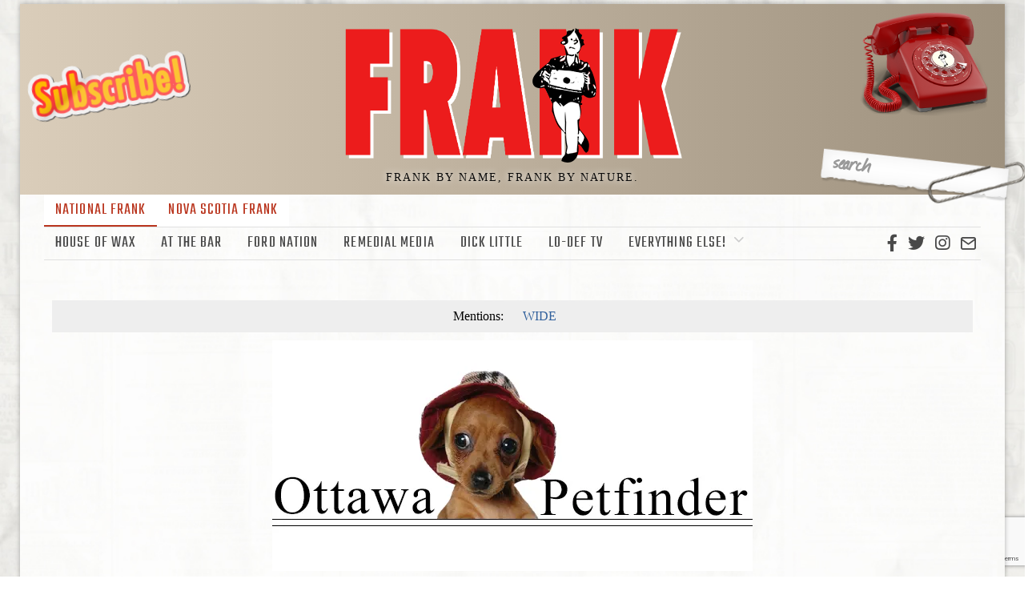

--- FILE ---
content_type: text/html; charset=UTF-8
request_url: https://frankmag.ca/2014/10/this-week-in-the-ottawa-petfinder-8/
body_size: 20683
content:
<!DOCTYPE html>
<html lang="en-US" class="no-js">
<head>
    <!-- Google tag (gtag.js) -->
<script async src="https://www.googletagmanager.com/gtag/js?id=UA-45814104-1"></script>
<script>
  window.dataLayer = window.dataLayer || [];
  function gtag(){dataLayer.push(arguments);}
  gtag('js', new Date());

  gtag('config', 'UA-45814104-1');
</script>

	<meta charset="UTF-8">
	<meta name="viewport" content="width=device-width, initial-scale=1.0">
	<link rel="profile" href="http://gmpg.org/xfn/11">
    
	<!--[if lt IE 9]>
	<script src="https://frankmag.ca/wp-content/themes/fox/js/html5.js"></script>
	<![endif]-->
    
    <script>(function(html){html.className = html.className.replace(/\bno-js\b/,'js')})(document.documentElement);</script>
<title>This Week in the Ottawa Petfinder &#8211; Frank Magazine</title>
<meta name='robots' content='max-image-preview:large' />
<link rel='dns-prefetch' href='//fonts.googleapis.com' />
<link href='https://fonts.gstatic.com' crossorigin rel='preconnect' />
<link rel='preconnect' href='//i0.wp.com' />
<link rel="alternate" type="application/rss+xml" title="Frank Magazine &raquo; Feed" href="https://frankmag.ca/feed/" />
<link rel="alternate" type="application/rss+xml" title="Frank Magazine &raquo; Comments Feed" href="https://frankmag.ca/comments/feed/" />
<link rel="alternate" title="oEmbed (JSON)" type="application/json+oembed" href="https://frankmag.ca/wp-json/oembed/1.0/embed?url=https%3A%2F%2Ffrankmag.ca%2F2014%2F10%2Fthis-week-in-the-ottawa-petfinder-8%2F" />
<link rel="alternate" title="oEmbed (XML)" type="text/xml+oembed" href="https://frankmag.ca/wp-json/oembed/1.0/embed?url=https%3A%2F%2Ffrankmag.ca%2F2014%2F10%2Fthis-week-in-the-ottawa-petfinder-8%2F&#038;format=xml" />
<style id='wp-img-auto-sizes-contain-inline-css'>
img:is([sizes=auto i],[sizes^="auto," i]){contain-intrinsic-size:3000px 1500px}
/*# sourceURL=wp-img-auto-sizes-contain-inline-css */
</style>
<style id='wp-emoji-styles-inline-css'>

	img.wp-smiley, img.emoji {
		display: inline !important;
		border: none !important;
		box-shadow: none !important;
		height: 1em !important;
		width: 1em !important;
		margin: 0 0.07em !important;
		vertical-align: -0.1em !important;
		background: none !important;
		padding: 0 !important;
	}
/*# sourceURL=wp-emoji-styles-inline-css */
</style>
<style id='wp-block-library-inline-css'>
:root{--wp-block-synced-color:#7a00df;--wp-block-synced-color--rgb:122,0,223;--wp-bound-block-color:var(--wp-block-synced-color);--wp-editor-canvas-background:#ddd;--wp-admin-theme-color:#007cba;--wp-admin-theme-color--rgb:0,124,186;--wp-admin-theme-color-darker-10:#006ba1;--wp-admin-theme-color-darker-10--rgb:0,107,160.5;--wp-admin-theme-color-darker-20:#005a87;--wp-admin-theme-color-darker-20--rgb:0,90,135;--wp-admin-border-width-focus:2px}@media (min-resolution:192dpi){:root{--wp-admin-border-width-focus:1.5px}}.wp-element-button{cursor:pointer}:root .has-very-light-gray-background-color{background-color:#eee}:root .has-very-dark-gray-background-color{background-color:#313131}:root .has-very-light-gray-color{color:#eee}:root .has-very-dark-gray-color{color:#313131}:root .has-vivid-green-cyan-to-vivid-cyan-blue-gradient-background{background:linear-gradient(135deg,#00d084,#0693e3)}:root .has-purple-crush-gradient-background{background:linear-gradient(135deg,#34e2e4,#4721fb 50%,#ab1dfe)}:root .has-hazy-dawn-gradient-background{background:linear-gradient(135deg,#faaca8,#dad0ec)}:root .has-subdued-olive-gradient-background{background:linear-gradient(135deg,#fafae1,#67a671)}:root .has-atomic-cream-gradient-background{background:linear-gradient(135deg,#fdd79a,#004a59)}:root .has-nightshade-gradient-background{background:linear-gradient(135deg,#330968,#31cdcf)}:root .has-midnight-gradient-background{background:linear-gradient(135deg,#020381,#2874fc)}:root{--wp--preset--font-size--normal:16px;--wp--preset--font-size--huge:42px}.has-regular-font-size{font-size:1em}.has-larger-font-size{font-size:2.625em}.has-normal-font-size{font-size:var(--wp--preset--font-size--normal)}.has-huge-font-size{font-size:var(--wp--preset--font-size--huge)}.has-text-align-center{text-align:center}.has-text-align-left{text-align:left}.has-text-align-right{text-align:right}.has-fit-text{white-space:nowrap!important}#end-resizable-editor-section{display:none}.aligncenter{clear:both}.items-justified-left{justify-content:flex-start}.items-justified-center{justify-content:center}.items-justified-right{justify-content:flex-end}.items-justified-space-between{justify-content:space-between}.screen-reader-text{border:0;clip-path:inset(50%);height:1px;margin:-1px;overflow:hidden;padding:0;position:absolute;width:1px;word-wrap:normal!important}.screen-reader-text:focus{background-color:#ddd;clip-path:none;color:#444;display:block;font-size:1em;height:auto;left:5px;line-height:normal;padding:15px 23px 14px;text-decoration:none;top:5px;width:auto;z-index:100000}html :where(.has-border-color){border-style:solid}html :where([style*=border-top-color]){border-top-style:solid}html :where([style*=border-right-color]){border-right-style:solid}html :where([style*=border-bottom-color]){border-bottom-style:solid}html :where([style*=border-left-color]){border-left-style:solid}html :where([style*=border-width]){border-style:solid}html :where([style*=border-top-width]){border-top-style:solid}html :where([style*=border-right-width]){border-right-style:solid}html :where([style*=border-bottom-width]){border-bottom-style:solid}html :where([style*=border-left-width]){border-left-style:solid}html :where(img[class*=wp-image-]){height:auto;max-width:100%}:where(figure){margin:0 0 1em}html :where(.is-position-sticky){--wp-admin--admin-bar--position-offset:var(--wp-admin--admin-bar--height,0px)}@media screen and (max-width:600px){html :where(.is-position-sticky){--wp-admin--admin-bar--position-offset:0px}}

/*# sourceURL=wp-block-library-inline-css */
</style><style id='wp-block-image-inline-css'>
.wp-block-image>a,.wp-block-image>figure>a{display:inline-block}.wp-block-image img{box-sizing:border-box;height:auto;max-width:100%;vertical-align:bottom}@media not (prefers-reduced-motion){.wp-block-image img.hide{visibility:hidden}.wp-block-image img.show{animation:show-content-image .4s}}.wp-block-image[style*=border-radius] img,.wp-block-image[style*=border-radius]>a{border-radius:inherit}.wp-block-image.has-custom-border img{box-sizing:border-box}.wp-block-image.aligncenter{text-align:center}.wp-block-image.alignfull>a,.wp-block-image.alignwide>a{width:100%}.wp-block-image.alignfull img,.wp-block-image.alignwide img{height:auto;width:100%}.wp-block-image .aligncenter,.wp-block-image .alignleft,.wp-block-image .alignright,.wp-block-image.aligncenter,.wp-block-image.alignleft,.wp-block-image.alignright{display:table}.wp-block-image .aligncenter>figcaption,.wp-block-image .alignleft>figcaption,.wp-block-image .alignright>figcaption,.wp-block-image.aligncenter>figcaption,.wp-block-image.alignleft>figcaption,.wp-block-image.alignright>figcaption{caption-side:bottom;display:table-caption}.wp-block-image .alignleft{float:left;margin:.5em 1em .5em 0}.wp-block-image .alignright{float:right;margin:.5em 0 .5em 1em}.wp-block-image .aligncenter{margin-left:auto;margin-right:auto}.wp-block-image :where(figcaption){margin-bottom:1em;margin-top:.5em}.wp-block-image.is-style-circle-mask img{border-radius:9999px}@supports ((-webkit-mask-image:none) or (mask-image:none)) or (-webkit-mask-image:none){.wp-block-image.is-style-circle-mask img{border-radius:0;-webkit-mask-image:url('data:image/svg+xml;utf8,<svg viewBox="0 0 100 100" xmlns="http://www.w3.org/2000/svg"><circle cx="50" cy="50" r="50"/></svg>');mask-image:url('data:image/svg+xml;utf8,<svg viewBox="0 0 100 100" xmlns="http://www.w3.org/2000/svg"><circle cx="50" cy="50" r="50"/></svg>');mask-mode:alpha;-webkit-mask-position:center;mask-position:center;-webkit-mask-repeat:no-repeat;mask-repeat:no-repeat;-webkit-mask-size:contain;mask-size:contain}}:root :where(.wp-block-image.is-style-rounded img,.wp-block-image .is-style-rounded img){border-radius:9999px}.wp-block-image figure{margin:0}.wp-lightbox-container{display:flex;flex-direction:column;position:relative}.wp-lightbox-container img{cursor:zoom-in}.wp-lightbox-container img:hover+button{opacity:1}.wp-lightbox-container button{align-items:center;backdrop-filter:blur(16px) saturate(180%);background-color:#5a5a5a40;border:none;border-radius:4px;cursor:zoom-in;display:flex;height:20px;justify-content:center;opacity:0;padding:0;position:absolute;right:16px;text-align:center;top:16px;width:20px;z-index:100}@media not (prefers-reduced-motion){.wp-lightbox-container button{transition:opacity .2s ease}}.wp-lightbox-container button:focus-visible{outline:3px auto #5a5a5a40;outline:3px auto -webkit-focus-ring-color;outline-offset:3px}.wp-lightbox-container button:hover{cursor:pointer;opacity:1}.wp-lightbox-container button:focus{opacity:1}.wp-lightbox-container button:focus,.wp-lightbox-container button:hover,.wp-lightbox-container button:not(:hover):not(:active):not(.has-background){background-color:#5a5a5a40;border:none}.wp-lightbox-overlay{box-sizing:border-box;cursor:zoom-out;height:100vh;left:0;overflow:hidden;position:fixed;top:0;visibility:hidden;width:100%;z-index:100000}.wp-lightbox-overlay .close-button{align-items:center;cursor:pointer;display:flex;justify-content:center;min-height:40px;min-width:40px;padding:0;position:absolute;right:calc(env(safe-area-inset-right) + 16px);top:calc(env(safe-area-inset-top) + 16px);z-index:5000000}.wp-lightbox-overlay .close-button:focus,.wp-lightbox-overlay .close-button:hover,.wp-lightbox-overlay .close-button:not(:hover):not(:active):not(.has-background){background:none;border:none}.wp-lightbox-overlay .lightbox-image-container{height:var(--wp--lightbox-container-height);left:50%;overflow:hidden;position:absolute;top:50%;transform:translate(-50%,-50%);transform-origin:top left;width:var(--wp--lightbox-container-width);z-index:9999999999}.wp-lightbox-overlay .wp-block-image{align-items:center;box-sizing:border-box;display:flex;height:100%;justify-content:center;margin:0;position:relative;transform-origin:0 0;width:100%;z-index:3000000}.wp-lightbox-overlay .wp-block-image img{height:var(--wp--lightbox-image-height);min-height:var(--wp--lightbox-image-height);min-width:var(--wp--lightbox-image-width);width:var(--wp--lightbox-image-width)}.wp-lightbox-overlay .wp-block-image figcaption{display:none}.wp-lightbox-overlay button{background:none;border:none}.wp-lightbox-overlay .scrim{background-color:#fff;height:100%;opacity:.9;position:absolute;width:100%;z-index:2000000}.wp-lightbox-overlay.active{visibility:visible}@media not (prefers-reduced-motion){.wp-lightbox-overlay.active{animation:turn-on-visibility .25s both}.wp-lightbox-overlay.active img{animation:turn-on-visibility .35s both}.wp-lightbox-overlay.show-closing-animation:not(.active){animation:turn-off-visibility .35s both}.wp-lightbox-overlay.show-closing-animation:not(.active) img{animation:turn-off-visibility .25s both}.wp-lightbox-overlay.zoom.active{animation:none;opacity:1;visibility:visible}.wp-lightbox-overlay.zoom.active .lightbox-image-container{animation:lightbox-zoom-in .4s}.wp-lightbox-overlay.zoom.active .lightbox-image-container img{animation:none}.wp-lightbox-overlay.zoom.active .scrim{animation:turn-on-visibility .4s forwards}.wp-lightbox-overlay.zoom.show-closing-animation:not(.active){animation:none}.wp-lightbox-overlay.zoom.show-closing-animation:not(.active) .lightbox-image-container{animation:lightbox-zoom-out .4s}.wp-lightbox-overlay.zoom.show-closing-animation:not(.active) .lightbox-image-container img{animation:none}.wp-lightbox-overlay.zoom.show-closing-animation:not(.active) .scrim{animation:turn-off-visibility .4s forwards}}@keyframes show-content-image{0%{visibility:hidden}99%{visibility:hidden}to{visibility:visible}}@keyframes turn-on-visibility{0%{opacity:0}to{opacity:1}}@keyframes turn-off-visibility{0%{opacity:1;visibility:visible}99%{opacity:0;visibility:visible}to{opacity:0;visibility:hidden}}@keyframes lightbox-zoom-in{0%{transform:translate(calc((-100vw + var(--wp--lightbox-scrollbar-width))/2 + var(--wp--lightbox-initial-left-position)),calc(-50vh + var(--wp--lightbox-initial-top-position))) scale(var(--wp--lightbox-scale))}to{transform:translate(-50%,-50%) scale(1)}}@keyframes lightbox-zoom-out{0%{transform:translate(-50%,-50%) scale(1);visibility:visible}99%{visibility:visible}to{transform:translate(calc((-100vw + var(--wp--lightbox-scrollbar-width))/2 + var(--wp--lightbox-initial-left-position)),calc(-50vh + var(--wp--lightbox-initial-top-position))) scale(var(--wp--lightbox-scale));visibility:hidden}}
/*# sourceURL=https://frankmag.ca/wp-includes/blocks/image/style.min.css */
</style>
<style id='wp-block-loginout-inline-css'>
.wp-block-loginout{box-sizing:border-box}
/*# sourceURL=https://frankmag.ca/wp-includes/blocks/loginout/style.min.css */
</style>
<style id='wp-block-paragraph-inline-css'>
.is-small-text{font-size:.875em}.is-regular-text{font-size:1em}.is-large-text{font-size:2.25em}.is-larger-text{font-size:3em}.has-drop-cap:not(:focus):first-letter{float:left;font-size:8.4em;font-style:normal;font-weight:100;line-height:.68;margin:.05em .1em 0 0;text-transform:uppercase}body.rtl .has-drop-cap:not(:focus):first-letter{float:none;margin-left:.1em}p.has-drop-cap.has-background{overflow:hidden}:root :where(p.has-background){padding:1.25em 2.375em}:where(p.has-text-color:not(.has-link-color)) a{color:inherit}p.has-text-align-left[style*="writing-mode:vertical-lr"],p.has-text-align-right[style*="writing-mode:vertical-rl"]{rotate:180deg}
/*# sourceURL=https://frankmag.ca/wp-includes/blocks/paragraph/style.min.css */
</style>
<style id='global-styles-inline-css'>
:root{--wp--preset--aspect-ratio--square: 1;--wp--preset--aspect-ratio--4-3: 4/3;--wp--preset--aspect-ratio--3-4: 3/4;--wp--preset--aspect-ratio--3-2: 3/2;--wp--preset--aspect-ratio--2-3: 2/3;--wp--preset--aspect-ratio--16-9: 16/9;--wp--preset--aspect-ratio--9-16: 9/16;--wp--preset--color--black: #000000;--wp--preset--color--cyan-bluish-gray: #abb8c3;--wp--preset--color--white: #ffffff;--wp--preset--color--pale-pink: #f78da7;--wp--preset--color--vivid-red: #cf2e2e;--wp--preset--color--luminous-vivid-orange: #ff6900;--wp--preset--color--luminous-vivid-amber: #fcb900;--wp--preset--color--light-green-cyan: #7bdcb5;--wp--preset--color--vivid-green-cyan: #00d084;--wp--preset--color--pale-cyan-blue: #8ed1fc;--wp--preset--color--vivid-cyan-blue: #0693e3;--wp--preset--color--vivid-purple: #9b51e0;--wp--preset--gradient--vivid-cyan-blue-to-vivid-purple: linear-gradient(135deg,rgb(6,147,227) 0%,rgb(155,81,224) 100%);--wp--preset--gradient--light-green-cyan-to-vivid-green-cyan: linear-gradient(135deg,rgb(122,220,180) 0%,rgb(0,208,130) 100%);--wp--preset--gradient--luminous-vivid-amber-to-luminous-vivid-orange: linear-gradient(135deg,rgb(252,185,0) 0%,rgb(255,105,0) 100%);--wp--preset--gradient--luminous-vivid-orange-to-vivid-red: linear-gradient(135deg,rgb(255,105,0) 0%,rgb(207,46,46) 100%);--wp--preset--gradient--very-light-gray-to-cyan-bluish-gray: linear-gradient(135deg,rgb(238,238,238) 0%,rgb(169,184,195) 100%);--wp--preset--gradient--cool-to-warm-spectrum: linear-gradient(135deg,rgb(74,234,220) 0%,rgb(151,120,209) 20%,rgb(207,42,186) 40%,rgb(238,44,130) 60%,rgb(251,105,98) 80%,rgb(254,248,76) 100%);--wp--preset--gradient--blush-light-purple: linear-gradient(135deg,rgb(255,206,236) 0%,rgb(152,150,240) 100%);--wp--preset--gradient--blush-bordeaux: linear-gradient(135deg,rgb(254,205,165) 0%,rgb(254,45,45) 50%,rgb(107,0,62) 100%);--wp--preset--gradient--luminous-dusk: linear-gradient(135deg,rgb(255,203,112) 0%,rgb(199,81,192) 50%,rgb(65,88,208) 100%);--wp--preset--gradient--pale-ocean: linear-gradient(135deg,rgb(255,245,203) 0%,rgb(182,227,212) 50%,rgb(51,167,181) 100%);--wp--preset--gradient--electric-grass: linear-gradient(135deg,rgb(202,248,128) 0%,rgb(113,206,126) 100%);--wp--preset--gradient--midnight: linear-gradient(135deg,rgb(2,3,129) 0%,rgb(40,116,252) 100%);--wp--preset--font-size--small: 13px;--wp--preset--font-size--medium: 20px;--wp--preset--font-size--large: 36px;--wp--preset--font-size--x-large: 42px;--wp--preset--spacing--20: 0.44rem;--wp--preset--spacing--30: 0.67rem;--wp--preset--spacing--40: 1rem;--wp--preset--spacing--50: 1.5rem;--wp--preset--spacing--60: 2.25rem;--wp--preset--spacing--70: 3.38rem;--wp--preset--spacing--80: 5.06rem;--wp--preset--shadow--natural: 6px 6px 9px rgba(0, 0, 0, 0.2);--wp--preset--shadow--deep: 12px 12px 50px rgba(0, 0, 0, 0.4);--wp--preset--shadow--sharp: 6px 6px 0px rgba(0, 0, 0, 0.2);--wp--preset--shadow--outlined: 6px 6px 0px -3px rgb(255, 255, 255), 6px 6px rgb(0, 0, 0);--wp--preset--shadow--crisp: 6px 6px 0px rgb(0, 0, 0);}:root :where(.is-layout-flow) > :first-child{margin-block-start: 0;}:root :where(.is-layout-flow) > :last-child{margin-block-end: 0;}:root :where(.is-layout-flow) > *{margin-block-start: 24px;margin-block-end: 0;}:root :where(.is-layout-constrained) > :first-child{margin-block-start: 0;}:root :where(.is-layout-constrained) > :last-child{margin-block-end: 0;}:root :where(.is-layout-constrained) > *{margin-block-start: 24px;margin-block-end: 0;}:root :where(.is-layout-flex){gap: 24px;}:root :where(.is-layout-grid){gap: 24px;}body .is-layout-flex{display: flex;}.is-layout-flex{flex-wrap: wrap;align-items: center;}.is-layout-flex > :is(*, div){margin: 0;}body .is-layout-grid{display: grid;}.is-layout-grid > :is(*, div){margin: 0;}.has-black-color{color: var(--wp--preset--color--black) !important;}.has-cyan-bluish-gray-color{color: var(--wp--preset--color--cyan-bluish-gray) !important;}.has-white-color{color: var(--wp--preset--color--white) !important;}.has-pale-pink-color{color: var(--wp--preset--color--pale-pink) !important;}.has-vivid-red-color{color: var(--wp--preset--color--vivid-red) !important;}.has-luminous-vivid-orange-color{color: var(--wp--preset--color--luminous-vivid-orange) !important;}.has-luminous-vivid-amber-color{color: var(--wp--preset--color--luminous-vivid-amber) !important;}.has-light-green-cyan-color{color: var(--wp--preset--color--light-green-cyan) !important;}.has-vivid-green-cyan-color{color: var(--wp--preset--color--vivid-green-cyan) !important;}.has-pale-cyan-blue-color{color: var(--wp--preset--color--pale-cyan-blue) !important;}.has-vivid-cyan-blue-color{color: var(--wp--preset--color--vivid-cyan-blue) !important;}.has-vivid-purple-color{color: var(--wp--preset--color--vivid-purple) !important;}.has-black-background-color{background-color: var(--wp--preset--color--black) !important;}.has-cyan-bluish-gray-background-color{background-color: var(--wp--preset--color--cyan-bluish-gray) !important;}.has-white-background-color{background-color: var(--wp--preset--color--white) !important;}.has-pale-pink-background-color{background-color: var(--wp--preset--color--pale-pink) !important;}.has-vivid-red-background-color{background-color: var(--wp--preset--color--vivid-red) !important;}.has-luminous-vivid-orange-background-color{background-color: var(--wp--preset--color--luminous-vivid-orange) !important;}.has-luminous-vivid-amber-background-color{background-color: var(--wp--preset--color--luminous-vivid-amber) !important;}.has-light-green-cyan-background-color{background-color: var(--wp--preset--color--light-green-cyan) !important;}.has-vivid-green-cyan-background-color{background-color: var(--wp--preset--color--vivid-green-cyan) !important;}.has-pale-cyan-blue-background-color{background-color: var(--wp--preset--color--pale-cyan-blue) !important;}.has-vivid-cyan-blue-background-color{background-color: var(--wp--preset--color--vivid-cyan-blue) !important;}.has-vivid-purple-background-color{background-color: var(--wp--preset--color--vivid-purple) !important;}.has-black-border-color{border-color: var(--wp--preset--color--black) !important;}.has-cyan-bluish-gray-border-color{border-color: var(--wp--preset--color--cyan-bluish-gray) !important;}.has-white-border-color{border-color: var(--wp--preset--color--white) !important;}.has-pale-pink-border-color{border-color: var(--wp--preset--color--pale-pink) !important;}.has-vivid-red-border-color{border-color: var(--wp--preset--color--vivid-red) !important;}.has-luminous-vivid-orange-border-color{border-color: var(--wp--preset--color--luminous-vivid-orange) !important;}.has-luminous-vivid-amber-border-color{border-color: var(--wp--preset--color--luminous-vivid-amber) !important;}.has-light-green-cyan-border-color{border-color: var(--wp--preset--color--light-green-cyan) !important;}.has-vivid-green-cyan-border-color{border-color: var(--wp--preset--color--vivid-green-cyan) !important;}.has-pale-cyan-blue-border-color{border-color: var(--wp--preset--color--pale-cyan-blue) !important;}.has-vivid-cyan-blue-border-color{border-color: var(--wp--preset--color--vivid-cyan-blue) !important;}.has-vivid-purple-border-color{border-color: var(--wp--preset--color--vivid-purple) !important;}.has-vivid-cyan-blue-to-vivid-purple-gradient-background{background: var(--wp--preset--gradient--vivid-cyan-blue-to-vivid-purple) !important;}.has-light-green-cyan-to-vivid-green-cyan-gradient-background{background: var(--wp--preset--gradient--light-green-cyan-to-vivid-green-cyan) !important;}.has-luminous-vivid-amber-to-luminous-vivid-orange-gradient-background{background: var(--wp--preset--gradient--luminous-vivid-amber-to-luminous-vivid-orange) !important;}.has-luminous-vivid-orange-to-vivid-red-gradient-background{background: var(--wp--preset--gradient--luminous-vivid-orange-to-vivid-red) !important;}.has-very-light-gray-to-cyan-bluish-gray-gradient-background{background: var(--wp--preset--gradient--very-light-gray-to-cyan-bluish-gray) !important;}.has-cool-to-warm-spectrum-gradient-background{background: var(--wp--preset--gradient--cool-to-warm-spectrum) !important;}.has-blush-light-purple-gradient-background{background: var(--wp--preset--gradient--blush-light-purple) !important;}.has-blush-bordeaux-gradient-background{background: var(--wp--preset--gradient--blush-bordeaux) !important;}.has-luminous-dusk-gradient-background{background: var(--wp--preset--gradient--luminous-dusk) !important;}.has-pale-ocean-gradient-background{background: var(--wp--preset--gradient--pale-ocean) !important;}.has-electric-grass-gradient-background{background: var(--wp--preset--gradient--electric-grass) !important;}.has-midnight-gradient-background{background: var(--wp--preset--gradient--midnight) !important;}.has-small-font-size{font-size: var(--wp--preset--font-size--small) !important;}.has-medium-font-size{font-size: var(--wp--preset--font-size--medium) !important;}.has-large-font-size{font-size: var(--wp--preset--font-size--large) !important;}.has-x-large-font-size{font-size: var(--wp--preset--font-size--x-large) !important;}
/*# sourceURL=global-styles-inline-css */
</style>

<style id='classic-theme-styles-inline-css'>
/*! This file is auto-generated */
.wp-block-button__link{color:#fff;background-color:#32373c;border-radius:9999px;box-shadow:none;text-decoration:none;padding:calc(.667em + 2px) calc(1.333em + 2px);font-size:1.125em}.wp-block-file__button{background:#32373c;color:#fff;text-decoration:none}
/*# sourceURL=/wp-includes/css/classic-themes.min.css */
</style>
<link rel='stylesheet' id='contact-form-7-css' href='https://frankmag.ca/wp-content/plugins/contact-form-7/includes/css/styles.css?ver=6.1.4' media='all' />
<link rel='stylesheet' id='parent-style-css' href='https://frankmag.ca/wp-content/themes/fox/style.min.css?ver=6.9' media='all' />
<link rel='stylesheet' id='frank-style-css' href='https://frankmag.ca/wp-content/themes/frank-2022/frank-style.php?ver=1.1' media='all' />
<link rel='stylesheet' id='google-fonts-css' href='https://fonts.googleapis.com/css2?family=Shrikhand&#038;display=swap%22&#038;ver=6.9' media='all' />
<link rel='stylesheet' id='wi-fonts-css' href='https://fonts.googleapis.com/css?family=Special+Elite%3A400%7CTeko%3A400&#038;display=swap&#038;ver=4.7.1' media='all' />
<link rel='stylesheet' id='style-css' href='https://frankmag.ca/wp-content/themes/frank-2022/style.css?ver=4.7.1' media='all' />
<style id='style-inline-css'>
.color-accent,.social-list.style-plain:not(.style-text_color) a:hover,.wi-mainnav ul.menu ul > li:hover > a,
    .wi-mainnav ul.menu ul li.current-menu-item > a,
    .wi-mainnav ul.menu ul li.current-menu-ancestor > a,.related-title a:hover,.pagination-1 a.page-numbers:hover,.pagination-4 a.page-numbers:hover,.page-links > a:hover,.reading-progress-wrapper,.widget_archive a:hover, .widget_nav_menu a:hover, .widget_meta a:hover, .widget_recent_entries a:hover, .widget_categories a:hover, .widget_product_categories a:hover,.tagcloud a:hover,.header-cart a:hover,.woocommerce .star-rating span:before,.null-instagram-feed .clear a:hover,.widget a.readmore:hover{color:#31609c}.bg-accent,html .mejs-controls .mejs-time-rail .mejs-time-current,.fox-btn.btn-primary, button.btn-primary, input.btn-primary[type="button"], input.btn-primary[type="reset"], input.btn-primary[type="submit"],.social-list.style-black a:hover,.style--slider-nav-text .flex-direction-nav a:hover, .style--slider-nav-text .slick-nav:hover,.header-cart-icon .num,.post-item-thumbnail:hover .video-indicator-solid,a.more-link:hover,.post-newspaper .related-thumbnail,.pagination-4 span.page-numbers:not(.dots),.review-item.overall .review-score,#respond #submit:hover,.dropcap-color, .style--dropcap-color .enable-dropcap .dropcap-content > p:first-of-type:first-letter, .style--dropcap-color p.has-drop-cap:not(:focus):first-letter,.style--list-widget-3 .fox-post-count,.style--tagcloud-3 .tagcloud a:hover,.blog-widget-small .thumbnail-index,.foxmc-button-primary input[type="submit"],#footer-search .submit:hover,.wpcf7-submit:hover,.woocommerce .widget_price_filter .ui-slider .ui-slider-range,
.woocommerce .widget_price_filter .ui-slider .ui-slider-handle,.woocommerce span.onsale,
.woocommerce ul.products li.product .onsale,.woocommerce #respond input#submit.alt:hover,
.woocommerce a.button.alt:hover,
.woocommerce button.button.alt:hover,
.woocommerce input.button.alt:hover,.woocommerce a.add_to_cart_button:hover,.woocommerce #review_form #respond .form-submit input:hover{background-color:#31609c}.review-item.overall .review-score,.partial-content,.style--tagcloud-3 .tagcloud a:hover,.null-instagram-feed .clear a:hover{border-color:#31609c}.reading-progress-wrapper::-webkit-progress-value{background-color:#31609c}.reading-progress-wrapper::-moz-progress-value{background-color:#31609c}.home.blog .wi-content{padding-top:20px;padding-bottom:0px}.heading-1a .container, .heading-1b .container, .section-heading .line, .heading-5 .heading-inner{border-color:#cccccc}.header-search-wrapper .search-btn, .header-cart-icon, .hamburger-btn{font-size:24px}.sticky-element-height, .header-sticky-element.before-sticky{height:60px}.sticky-header-background{opacity:1}.header-sticky-element.before-sticky #wi-logo img, .header-sticky-element.before-sticky .wi-logo img{height:60px}.fox-logo img{width:450px}.slogan{color:#0a0a0a}.wi-mainnav ul.menu > li > a, .header-social.style-plain:not(.style-text_color) a, .header-search-wrapper .search-btn, .header-cart-icon a, .hamburger-btn{color:#494949}.wi-mainnav ul.menu > li:hover > a{color:#000000}.wi-mainnav ul.menu > li.current-menu-item > a, .wi-mainnav ul.menu > li.current-menu-ancestor > a,
    .row-nav-style-active-1 .wi-mainnav ul.menu > li.current-menu-item > a, .row-nav-style-active-1 .wi-mainnav ul.menu > li.current-menu-ancestor > a {color:#000000}.header-row-nav .container{border-color:#e0e0e0}.wi-mainnav ul.menu > li.menu-item-has-children > a:after, .wi-mainnav ul.menu > li.mega > a:after{color:#cccccc}.wi-mainnav ul.menu ul li:hover > a, .wi-mainnav ul.menu .post-nav-item-title:hover a, .wi-mainnav ul.menu > li.mega ul ul a:hover{color:#111111}.wi-mainnav ul.menu ul li:hover > a, .wi-mainnav ul.menu > li.mega ul ul a:hover{background-color:#f0f0f0}.wi-mainnav ul.menu ul > li, .mega-sep{border-color:#e0e0e0}.main-header.has-logo-center .container{height:80px}#footer-logo img{width:200px}.footer-copyright{color:#ffffff}#backtotop.backtotop-circle, #backtotop.backtotop-square{border-width:0px}.list-thumbnail{width:240px}.post-item-excerpt{color:#555555}.single-header .container{border-color:#ffffff}.minimal-logo img{height:20px}.share-style-custom a{width:32px}.fox-share.color-custom a{color:#ffffff}.fox-share.background-custom a{background-color:#dddddd}.fox-share.hover-color-custom a:hover{color:#000000}.fox-share.hover-background-custom a:hover{background-color:#eeeeee}.reading-progress-wrapper{height:3px}a{color:#31609c}a:hover{color:#31609c}textarea,table,td, th,.fox-input,
input[type="color"], input[type="date"], input[type="datetime"], input[type="datetime-local"], input[type="email"], input[type="month"], input[type="number"], input[type="password"], input[type="search"], input[type="tel"], input[type="text"], input[type="time"], input[type="url"], input[type="week"], input:not([type]), textarea,select,.fox-slider-rich,.style--tag-block .fox-term-list a,.header-sticky-element.before-sticky,.post-sep,.blog-related,.blog-related .line,.post-list-sep,.article-small,
.article-tall,.article-small-list,.pagination-1 .pagination-inner,.toparea > .container,.single-heading,.single-heading span:before, .single-heading span:after,.authorbox-simple,.post-nav-simple,#posts-small-heading,.commentlist li + li > .comment-body,.commentlist ul.children,.hero-meta .header-main,.widget,.widget_archive ul, .widget_nav_menu ul, .widget_meta ul, .widget_recent_entries ul, .widget_categories ul, .widget_product_categories ul,.widget_archive li, .widget_nav_menu li, .widget_meta li, .widget_recent_entries li, .widget_categories li, .widget_product_categories li,#footer-widgets,#footer-bottom,#backtotop,.offcanvas-nav li + li > a,.woocommerce div.product .woocommerce-tabs ul.tabs:before,.woocommerce div.product .woocommerce-tabs ul.tabs li a,.products.related > h2,
.products.upsells > h2,
.cross-sells > h2,.woocommerce table.shop_table,#add_payment_method table.cart td.actions .coupon .input-text, .woocommerce-cart table.cart td.actions .coupon .input-text, .woocommerce-checkout table.cart td.actions .coupon .input-text,.woocommerce-MyAccount-navigation ul li + li{border-color:#e1e1e1}.wrapper-bg-element{background-color:#ffffff;opacity:0.01;}.fox-input, input[type="color"], input[type="date"], input[type="datetime"], input[type="datetime-local"], input[type="email"], input[type="month"], input[type="number"], input[type="password"], input[type="search"], input[type="tel"], input[type="text"], input[type="time"], input[type="url"], input[type="week"], input:not([type]), textarea{color:#0a0a0a;background-color:#f0f0f0}.fox-input:focus, input[type="color"]:focus, input[type="date"]:focus, input[type="datetime"]:focus, input[type="datetime-local"]:focus, input[type="email"]:focus, input[type="month"]:focus, input[type="number"]:focus, input[type="password"]:focus, input[type="search"]:focus, input[type="tel"]:focus, input[type="text"]:focus, input[type="time"]:focus, input[type="url"]:focus, input[type="week"]:focus, input:not([type]):focus, textarea:focus{background-color:#eaeaea}blockquote{text-align:left}.wi-dropcap,.enable-dropcap .dropcap-content > p:first-of-type:first-letter, p.has-drop-cap:not(:focus):first-letter{font-weight:400}.wp-caption-text, .post-thumbnail-standard figcaption, .wp-block-image figcaption, .blocks-gallery-caption{color:#a03939;text-align:center}.post-item-title a:hover{text-decoration:none;text-decoration-color:#cccccc}.post-item-meta{color:#999999}.post-item-meta a{color:#999999}.post-item-meta a:hover{color:#555555}.post-item-subtitle{color:#797979}.single-heading{text-align:left}.hamburger-open-icon img{width:24px}.hamburger-close-icon img{width:18px}#mobile-logo img{height:50px}.offcanvas-nav li,.offcanvas-element.social-list,.offcanvas-sidebar,.offcanvas-search{padding-left:12px;padding-right:12px}.offcanvas-nav a,.offcanvas-nav ul ul a,.offcanvas-nav li > .indicator{line-height:26px}.meta-author-avatar{width:32px}body .elementor-section.elementor-section-boxed>.elementor-container{max-width:1210px}@media (min-width: 1200px) {.container,.cool-thumbnail-size-big .post-thumbnail{width:1170px}body.layout-boxed .wi-wrapper{width:1230px}}@media (min-width:1024px) {.secondary, .section-secondary{width:23.931623931624%}.has-sidebar .primary, .section-has-sidebar .section-primary, .section-sep{width:76.068376068376%}}body,.font-body,.slogan,body.single:not(.elementor-page) .entry-content,body.page:not(.elementor-page) .entry-content,.fox-input,input[type="color"],input[type="date"],input[type="datetime"],input[type="datetime-local"],input[type="email"],input[type="month"],input[type="number"],input[type="password"],input[type="search"],input[type="tel"],input[type="text"],input[type="time"],input[type="url"],input[type="week"],input:not([type]),textarea,blockquote,.wi-dropcap,.enable-dropcap .dropcap-content > p:first-of-type:first-letter,p.has-drop-cap:not(:focus):first-letter{font-family:"Georgia",serif}.font-heading,h1,h2,h3,h4,h5,h6,.wp-block-quote.is-large cite,.wp-block-quote.is-style-large cite,.fox-term-list,.wp-block-cover-text,.title-label,.thumbnail-view,.post-item-meta,.standalone-categories,.readmore,a.more-link,.post-big a.more-link,.style--slider-navtext .flex-direction-nav a,.page-links-container,.authorbox-nav,.post-navigation .post-title,.review-criterion,.review-score,.review-text,.commentlist .fn,.reply a,.widget_archive,.widget_nav_menu,.widget_meta,.widget_recent_entries,.widget_categories,.widget_product_categories,.widget_rss > ul a.rsswidget,.widget_rss > ul > li > cite,.widget_recent_comments,#backtotop,.view-count,.tagcloud,.woocommerce span.onsale,.woocommerce ul.products li.product .onsale,.woocommerce #respond input#submit,.woocommerce a.button,.woocommerce button.button,.woocommerce input.button,.woocommerce a.added_to_cart,.woocommerce nav.woocommerce-pagination ul,.woocommerce div.product p.price,.woocommerce div.product span.price,.woocommerce div.product .woocommerce-tabs ul.tabs li a,.woocommerce #reviews #comments ol.commentlist li .comment-text p.meta,.woocommerce table.shop_table th,.woocommerce table.shop_table td.product-name a,.post-item-title,.archive-title,.single .post-item-title.post-title,.page-title,.post-item-subtitle,.wp-caption-text,.post-thumbnail-standard figcaption,.wp-block-image figcaption,.blocks-gallery-caption{font-family:"Special Elite",cursive}.fox-btn,button,input[type="button"],input[type="reset"],input[type="submit"],.article-big .readmore,.footer-copyright{font-family:"Arial",sans-serif}.min-logo-text,.fox-logo,.mobile-logo-text{font-family:"Alfa Slab One",cursive}.wi-mainnav ul.menu > li > a,.footer-bottom .widget_nav_menu,#footernav,.offcanvas-nav,.wi-mainnav ul.menu ul,.header-builder .widget_nav_menu  ul.menu ul,.single-heading,.widget-title,.section-heading h2,.fox-heading .heading-title-main{font-family:"Teko",sans-serif}body, .font-body{font-size:16px;font-weight:300;font-style:normal;text-transform:none;line-height:1.3}h1, h2, h3, h4, h5, h6{font-weight:400;font-style:normal;text-transform:none;letter-spacing:1.4px;line-height:1.1}h2{font-size:1.8em}h3{font-size:1.625em}h4{font-size:1.25em}.fox-logo, .min-logo-text, .mobile-logo-text{font-size:40px;font-weight:400;font-style:normal;text-transform:none;letter-spacing:0px;line-height:1.1}.slogan{font-size:14px;font-weight:400;font-style:normal;text-transform:uppercase;letter-spacing:2px;line-height:1.1}.wi-mainnav ul.menu > li > a, .footer-bottom .widget_nav_menu, #footernav, .offcanvas-nav{font-size:20px;font-weight:400;text-transform:uppercase;letter-spacing:1.1px}.wi-mainnav ul.menu ul, .header-builder .widget_nav_menu  ul.menu ul{font-size:20px;font-weight:400;font-style:normal;text-transform:uppercase;letter-spacing:1.1px}.post-item-title{font-weight:700;font-style:normal;text-transform:none}.post-item-meta{font-size:22px;font-weight:400;font-style:normal;text-transform:none}.standalone-categories{font-size:16px;font-weight:500;font-style:normal;text-transform:none;letter-spacing:1px}.archive-title{font-size:2.8em;text-transform:none}.single .post-item-title.post-title, .page-title{font-size:3.0em;font-weight:500;font-style:normal}.post-item-subtitle{font-size:22px;font-weight:400;font-style:normal;line-height:1.4}body.single:not(.elementor-page) .entry-content, body.page:not(.elementor-page) .entry-content{font-size:18px;font-style:normal;line-height:1.7}.single-heading{font-size:20px;font-weight:400;font-style:normal;text-transform:uppercase;letter-spacing:0px}.widget-title{font-size:10px;font-weight:900;font-style:normal;text-transform:uppercase;letter-spacing:1px}.section-heading h2, .fox-heading .heading-title-main{font-weight:900;font-style:normal;text-transform:uppercase;letter-spacing:1px;line-height:1.3}.fox-btn, button, input[type="button"], input[type="reset"], input[type="submit"], .article-big .readmore{font-size:12px;font-weight:400;font-style:normal;text-transform:uppercase;letter-spacing:2px}.fox-input, input[type="color"], input[type="date"], input[type="datetime"], input[type="datetime-local"], input[type="email"], input[type="month"], input[type="number"], input[type="password"], input[type="search"], input[type="tel"], input[type="text"], input[type="time"], input[type="url"], input[type="week"], input:not([type]), textarea{font-size:16px;font-weight:300;font-style:normal;text-transform:none}blockquote{font-size:30px;font-weight:400;font-style:italic;text-transform:none;letter-spacing:0px}.wi-dropcap,.enable-dropcap .dropcap-content > p:first-of-type:first-letter, p.has-drop-cap:not(:focus):first-letter{font-style:normal}.wp-caption-text, .post-thumbnail-standard figcaption, .wp-block-image figcaption, .blocks-gallery-caption{font-size:16px;font-style:normal}.footer-copyright{font-size:12px;font-style:normal}.offcanvas-nav{font-size:15px;font-weight:400;font-style:normal;text-transform:none}@media only screen and (max-width: 1023px){.fox-logo, .min-logo-text, .mobile-logo-text{font-size:26px}.archive-title{font-size:2em}.single .post-item-title.post-title, .page-title{font-size:2.6em}.fox-input, input[type="color"], input[type="date"], input[type="datetime"], input[type="datetime-local"], input[type="email"], input[type="month"], input[type="number"], input[type="password"], input[type="search"], input[type="tel"], input[type="text"], input[type="time"], input[type="url"], input[type="week"], input:not([type]), textarea{font-size:14px}}@media only screen and (max-width: 567px){h2{font-size:1.6em}.fox-logo, .min-logo-text, .mobile-logo-text{font-size:20px}.archive-title{font-size:1.7em}.single .post-item-title.post-title, .page-title{font-size:1.8em}.post-item-subtitle{font-size:18px}body.single:not(.elementor-page) .entry-content, body.page:not(.elementor-page) .entry-content{font-size:16px}.single-heading{font-size:16px}.fox-input, input[type="color"], input[type="date"], input[type="datetime"], input[type="datetime-local"], input[type="email"], input[type="month"], input[type="number"], input[type="password"], input[type="search"], input[type="tel"], input[type="text"], input[type="time"], input[type="url"], input[type="week"], input:not([type]), textarea{font-size:14px}}#footer-widgets{border-top-width:1px;border-color:#eaeaea}#footer-bottom{padding-top:20px;padding-bottom:20px;border-top-width:1px;border-color:#ea0707;border-style:solid}#titlebar .container{padding-top:2em;padding-bottom:2em;border-bottom-width:1px;border-color:#e0e0e0;border-style:solid}.wi-all{margin-top:5px;margin-right:5px;margin-bottom:5px;margin-left:5px}body.layout-boxed .wi-wrapper, body.layout-wide{padding-top:0px;padding-right:0px;padding-bottom:0px;padding-left:0px;border-top-width:0px;border-right-width:0px;border-bottom-width:0px;border-left-width:0px}.widget-title{margin-bottom:5px;padding-bottom:5px;border-bottom-width:1px;border-color:#e0e0e0;border-style:solid}.fox-input, input[type="color"], input[type="date"], input[type="datetime"], input[type="datetime-local"], input[type="email"], input[type="month"], input[type="number"], input[type="password"], input[type="search"], input[type="tel"], input[type="text"], input[type="time"], input[type="url"], input[type="week"], input:not([type]), textarea{border-top-width:0px;border-right-width:0px;border-bottom-width:0px;border-left-width:0px;border-color:#f0f0f0}blockquote{margin-top:35px;margin-bottom:35px;padding-right:0px;padding-left:0px;border-top-width:1px;border-bottom-width:0px;border-color:#000000;border-style:solid}@media only screen and (max-width: 1023px){blockquote{padding-left:20px}}@media only screen and (max-width: 567px){blockquote{margin-top:30px;padding-left:20px}}body.layout-boxed{background-size:cover;background-position:center top;background-repeat:repeat;background-attachment:scroll}#footer-widgets{background-color:#444444}#footer-bottom{background-color:#474747}.reading-progress-wrapper::-webkit-progress-value {background-color:#e51212}.reading-progress-wrapper::-moz-progress-bar {background-color:#e51212}
/*# sourceURL=style-inline-css */
</style>
<link rel='stylesheet' id='newsletter-css' href='https://frankmag.ca/wp-content/plugins/newsletter/style.css?ver=9.1.1' media='all' />
<script src="https://frankmag.ca/wp-includes/js/jquery/jquery.min.js?ver=3.7.1" id="jquery-core-js"></script>
<script src="https://frankmag.ca/wp-includes/js/jquery/jquery-migrate.min.js?ver=3.4.1" id="jquery-migrate-js"></script>
<link rel="https://api.w.org/" href="https://frankmag.ca/wp-json/" /><link rel="alternate" title="JSON" type="application/json" href="https://frankmag.ca/wp-json/wp/v2/posts/7977" /><link rel="EditURI" type="application/rsd+xml" title="RSD" href="https://frankmag.ca/xmlrpc.php?rsd" />
<meta name="generator" content="WordPress 6.9" />
<link rel="canonical" href="https://frankmag.ca/2014/10/this-week-in-the-ottawa-petfinder-8/" />
<link rel='shortlink' href='https://frankmag.ca/?p=7977' />

<meta property="og:image" content="https://frankmag.ca/wp-content/uploads/2013/12/petfinder-carousel-600x288.jpg"/>
<meta property="og:image:secure_url" content="https://frankmag.ca/wp-content/uploads/2013/12/petfinder-carousel-600x288.jpg" />

    <link rel="icon" href="https://i0.wp.com/frankmag.ca/wp-content/uploads/2025/09/cropped-frank-reader-favcon-mycon-2.png?fit=32%2C32&#038;ssl=1" sizes="32x32" />
<link rel="icon" href="https://i0.wp.com/frankmag.ca/wp-content/uploads/2025/09/cropped-frank-reader-favcon-mycon-2.png?fit=192%2C192&#038;ssl=1" sizes="192x192" />
<link rel="apple-touch-icon" href="https://i0.wp.com/frankmag.ca/wp-content/uploads/2025/09/cropped-frank-reader-favcon-mycon-2.png?fit=180%2C180&#038;ssl=1" />
<meta name="msapplication-TileImage" content="https://i0.wp.com/frankmag.ca/wp-content/uploads/2025/09/cropped-frank-reader-favcon-mycon-2.png?fit=270%2C270&#038;ssl=1" />

<style id="color-preview"></style>

        
    <!-- Google tag (gtag.js) -->
<script async src="https://www.googletagmanager.com/gtag/js?id=UA-45814104-1"></script>
</head>

<body class="wp-singular post-template-default single single-post postid-7977 single-format-standard wp-theme-fox wp-child-theme-frank-2022 masthead-mobile-fixed fox-theme lightmode layout-boxed style--dropcap-default dropcap-style-default style--dropcap-font-body style--tag-plain style--list-widget-1 style--tagcloud-1 style--blockquote-no-icon style--single-heading-border_around style--link-2 body-offcanvas-has-animation" itemscope itemtype="https://schema.org/WebPage">

        
    <div id="wi-all" class="fox-outer-wrapper fox-all wi-all">

        
        <div id="wi-wrapper" class="fox-wrapper wi-wrapper">

            <div class="wi-container">

                
                <header id="masthead" class="site-header header-classic header-sticky-style-none submenu-light" itemscope itemtype="https://schema.org/WPHeader">
<a href="https://shop.frankmag.ca/collections/subscriptions/"><img src="https://frankmag.ca/wp-content/themes/frank-2022/images/subscribe-sticker.png" class="header-subscribe-image" /></a>
<div class="frank-reader-man-logo"></div>
<div class="header-tip-line" title="Contact Frank about anything."><a href="/contact" alt="Tips and General Information"><img class="" src="https://frankmag.ca/wp-content/themes/frank-2022/images/frank-phone.png" /></a><div class="tip-line-text">Does Frank Know?</div></div>
<div class="search-paperclip-container"><div class="paper_clip_search"><form method="get" id="searchform" action="https://frankmag.ca/">
	<input type="text" class="field" name="s" id="s" placeholder="search"value="" />
	<input type="submit" class="submit" name="submit" id="searchsubmit" value="Go"/>
</form></div></div>
    <div id="masthead-mobile-height"></div>

    
<div class="header-container header-stack2 header-nav-bottom-1">


    
        
    
<div class="header-classic-row header-row-branding classic-after-header align-center">

    <div id="wi-header" class="wi-header">

        <div class="container">

            
    <div id="logo-area" class="fox-logo-area fox-header-logo site-branding">
        
        <div id="wi-logo" class="fox-logo-container">
            
            <h2 class="wi-logo-main fox-logo logo-type-image" id="site-logo">                
                <a href="/" rel="home">
                    
                    <img width="1423" height="599" src="https://i0.wp.com/frankmag.ca/wp-content/uploads/2023/02/frank-logo-1.png?fit=1423%2C599&amp;ssl=1" class="main-img-logo" alt="" decoding="async" fetchpriority="high" srcset="https://i0.wp.com/frankmag.ca/wp-content/uploads/2023/02/frank-logo-1.png?w=1423&amp;ssl=1 1423w, https://i0.wp.com/frankmag.ca/wp-content/uploads/2023/02/frank-logo-1.png?resize=300%2C126&amp;ssl=1 300w, https://i0.wp.com/frankmag.ca/wp-content/uploads/2023/02/frank-logo-1.png?resize=1024%2C431&amp;ssl=1 1024w, https://i0.wp.com/frankmag.ca/wp-content/uploads/2023/02/frank-logo-1.png?resize=768%2C323&amp;ssl=1 768w" sizes="(max-width: 1423px) 100vw, 1423px" />                    
                </a>
                
            </h2>
        </div><!-- .fox-logo-container -->

          
    <h3 class="slogan site-description">Frank By Name, Frank By Nature.</h3>
    
    </div><!-- #logo-area -->

                
            <aside id="header-area" class="widget-area"></aside><!-- .widget-area -->            
        </div><!-- .container -->

    </div><!-- #wi-header -->

</div><!-- .header-row-branding -->
    
        
<div class="row-nav-light row-nav-style-active-2 header-classic-row header-row-nav header-row-flex main-header classic-main-header header-sticky-element header-row-stretch-content header-row-nav-1">
    
    <div id="topbar-wrapper">
        
        <div id="wi-topbar" class="wi-topbar">

            <div class="container">
        
            
		<nav id="wi-mainnav" class="navigation-ele wi-mainnav" role="navigation" itemscope itemtype="https://schema.org/SiteNavigationElement">
			
			<div class="menu style-indicator-angle-down"><ul id="menu-regions" class="menu"><li id="menu-item-52921" class="frank-regions-menu-item menu-item menu-item-type-custom menu-item-object-custom menu-item-52921 current-menu-item"><a href="/">National Frank</a></li>
<li id="menu-item-52922" class="frank-regions-menu-item menu-item menu-item-type-custom menu-item-object-custom menu-item-52922"><a href="/nova-scotia/">Nova Scotia Frank</a></li>
</ul></div>			
		</nav><!-- #wi-mainnav -->

		
            </div>
            <div class="container">
                
                                <div class="header-row-left header-row-part">
                    
                    <a href="/" class="wi-logo"><img width="1423" height="599" src="https://i0.wp.com/frankmag.ca/wp-content/uploads/2023/02/frank-man-standing-laptop-1.png?fit=1423%2C599&amp;ssl=1" class="sticky-img-logo" alt="" decoding="async" srcset="https://i0.wp.com/frankmag.ca/wp-content/uploads/2023/02/frank-man-standing-laptop-1.png?w=1423&amp;ssl=1 1423w, https://i0.wp.com/frankmag.ca/wp-content/uploads/2023/02/frank-man-standing-laptop-1.png?resize=300%2C126&amp;ssl=1 300w, https://i0.wp.com/frankmag.ca/wp-content/uploads/2023/02/frank-man-standing-laptop-1.png?resize=1024%2C431&amp;ssl=1 1024w, https://i0.wp.com/frankmag.ca/wp-content/uploads/2023/02/frank-man-standing-laptop-1.png?resize=768%2C323&amp;ssl=1 768w, https://i0.wp.com/frankmag.ca/wp-content/uploads/2023/02/frank-man-standing-laptop-1.png?resize=480%2C202&amp;ssl=1 480w" sizes="(max-width: 1423px) 100vw, 1423px" /></a>
    <nav id="wi-mainnav" class="navigation-ele wi-mainnav" role="navigation" itemscope itemtype="https://schema.org/SiteNavigationElement">
        
        <div class="menu style-indicator-angle-down"><ul id="menu-main-2023" class="menu"><li id="menu-item-51980" class="menu-item menu-item-type-taxonomy menu-item-object-category menu-item-51980"><a href="https://frankmag.ca/category/house-of-wax/">House of Wax</a></li>
<li id="menu-item-51985" class="menu-item menu-item-type-taxonomy menu-item-object-category menu-item-51985"><a href="https://frankmag.ca/category/news/at-the-bar/">At The Bar</a></li>
<li id="menu-item-51974" class="menu-item menu-item-type-taxonomy menu-item-object-category menu-item-51974"><a href="https://frankmag.ca/category/ford-nation/">Ford Nation</a></li>
<li id="menu-item-51983" class="menu-item menu-item-type-taxonomy menu-item-object-category menu-item-51983"><a href="https://frankmag.ca/category/media/">Remedial Media</a></li>
<li id="menu-item-51973" class="menu-item menu-item-type-taxonomy menu-item-object-category menu-item-51973"><a href="https://frankmag.ca/category/dicklittle/">Dick Little</a></li>
<li id="menu-item-51982" class="menu-item menu-item-type-taxonomy menu-item-object-category menu-item-51982"><a href="https://frankmag.ca/category/lo-def-tv/">Lo-Def TV</a></li>
<li id="menu-item-51984" class="menu-item menu-item-type-taxonomy menu-item-object-category menu-item-has-children menu-item-51984 mega mega-item"><a href="https://frankmag.ca/category/news/">Everything Else!</a><ul class="sub-menu submenu-display-items">            <li class="menu-item post-nav-item">
                    
                <article class="wi-post post-item post-nav-item-inner" itemscope itemtype="https://schema.org/CreativeWork">

                    <div class="nav-thumbnail-wrapper pseudo-thumbnail-landscape">
                    
                        <div class="nav-thumbnail-loading">
                            <span class="fox-loading-element"><i class="fa fa-spinner fa-spin"></i></span>                        </div>
                        
                    </div>
                    
                    <div class="post-nav-item-text">

                    </div><!-- .post-nav-item-text -->

                </article><!-- .post-nav-item-inner -->

            </li><!-- .post-nav-item.menu-item -->
            
        
            <li class="menu-item post-nav-item">
                    
                <article class="wi-post post-item post-nav-item-inner" itemscope itemtype="https://schema.org/CreativeWork">

                    <div class="nav-thumbnail-wrapper pseudo-thumbnail-landscape">
                    
                        <div class="nav-thumbnail-loading">
                            <span class="fox-loading-element"><i class="fa fa-spinner fa-spin"></i></span>                        </div>
                        
                    </div>
                    
                    <div class="post-nav-item-text">

                    </div><!-- .post-nav-item-text -->

                </article><!-- .post-nav-item-inner -->

            </li><!-- .post-nav-item.menu-item -->
            
        
            <li class="menu-item post-nav-item">
                    
                <article class="wi-post post-item post-nav-item-inner" itemscope itemtype="https://schema.org/CreativeWork">

                    <div class="nav-thumbnail-wrapper pseudo-thumbnail-landscape">
                    
                        <div class="nav-thumbnail-loading">
                            <span class="fox-loading-element"><i class="fa fa-spinner fa-spin"></i></span>                        </div>
                        
                    </div>
                    
                    <div class="post-nav-item-text">

                    </div><!-- .post-nav-item-text -->

                </article><!-- .post-nav-item-inner -->

            </li><!-- .post-nav-item.menu-item -->
            
        <span class="caret"></span></ul>
<ul class="sub-menu">
	<li id="menu-item-51971" class="menu-item menu-item-type-taxonomy menu-item-object-category menu-item-51971"><a href="https://frankmag.ca/category/all-thumbs-review/">All Thumbs Review</a></li>
	<li id="menu-item-51986" class="menu-item menu-item-type-taxonomy menu-item-object-category menu-item-51986"><a href="https://frankmag.ca/category/news/bad-medicine/">Bad Medicine</a></li>
	<li id="menu-item-51965" class="menu-item menu-item-type-taxonomy menu-item-object-category menu-item-51965"><a href="https://frankmag.ca/category/alldrivel/braunnose/">Braünnose</a></li>
	<li id="menu-item-51972" class="menu-item menu-item-type-taxonomy menu-item-object-category menu-item-51972"><a href="https://frankmag.ca/category/business/">Business</a></li>
	<li id="menu-item-51966" class="menu-item menu-item-type-taxonomy menu-item-object-category menu-item-51966"><a href="https://frankmag.ca/category/alldrivel/cliche-o-matic/">Cliché-o-matic</a></li>
	<li id="menu-item-51967" class="menu-item menu-item-type-taxonomy menu-item-object-category menu-item-51967"><a href="https://frankmag.ca/category/alldrivel/drivel/">Drivel</a></li>
	<li id="menu-item-51987" class="menu-item menu-item-type-taxonomy menu-item-object-category menu-item-51987"><a href="https://frankmag.ca/category/news/entertainment/">Entertainment</a></li>
	<li id="menu-item-51975" class="menu-item menu-item-type-taxonomy menu-item-object-category menu-item-51975"><a href="https://frankmag.ca/category/fotofunny/">Foto Funny</a></li>
	<li id="menu-item-51976" class="menu-item menu-item-type-taxonomy menu-item-object-category menu-item-51976"><a href="https://frankmag.ca/category/frank-flashback/">Frank Flashback</a></li>
	<li id="menu-item-51979" class="menu-item menu-item-type-taxonomy menu-item-object-category menu-item-51979"><a href="https://frankmag.ca/category/groves-of-academe/">Groves of Academe</a></li>
	<li id="menu-item-51981" class="menu-item menu-item-type-taxonomy menu-item-object-category menu-item-51981"><a href="https://frankmag.ca/category/jaffe-cartoon/">Jaffe Cartoon</a></li>
	<li id="menu-item-51989" class="menu-item menu-item-type-taxonomy menu-item-object-category menu-item-51989"><a href="https://frankmag.ca/category/numb-and-number/">Numb and Number</a></li>
	<li id="menu-item-51990" class="menu-item menu-item-type-taxonomy menu-item-object-category menu-item-51990"><a href="https://frankmag.ca/category/paparazzi/">Paparazzi</a></li>
	<li id="menu-item-51991" class="menu-item menu-item-type-taxonomy menu-item-object-category menu-item-51991"><a href="https://frankmag.ca/category/politics/">Politics</a></li>
	<li id="menu-item-51968" class="menu-item menu-item-type-taxonomy menu-item-object-category menu-item-51968"><a href="https://frankmag.ca/category/alldrivel/secret-office-memos/">Secret Office Memos</a></li>
	<li id="menu-item-51993" class="menu-item menu-item-type-taxonomy menu-item-object-category menu-item-51993"><a href="https://frankmag.ca/category/selfie-of-the-week/">Selfie of the Week</a></li>
	<li id="menu-item-51994" class="menu-item menu-item-type-taxonomy menu-item-object-category menu-item-51994"><a href="https://frankmag.ca/category/senator-duffys-diary/">Senator Duffy&#8217;s Diary</a></li>
	<li id="menu-item-51995" class="menu-item menu-item-type-taxonomy menu-item-object-category menu-item-51995"><a href="https://frankmag.ca/category/separated-at-birth/">Separated at Birth</a></li>
	<li id="menu-item-51988" class="menu-item menu-item-type-taxonomy menu-item-object-category menu-item-51988"><a href="https://frankmag.ca/category/news/sports/">Sports</a></li>
	<li id="menu-item-51996" class="menu-item menu-item-type-taxonomy menu-item-object-category menu-item-51996"><a href="https://frankmag.ca/category/sophies-blog/">Sophie&#8217;s Blog</a></li>
	<li id="menu-item-51997" class="menu-item menu-item-type-taxonomy menu-item-object-category menu-item-51997"><a href="https://frankmag.ca/category/stop-the-presses/">Stop the Presses</a></li>
	<li id="menu-item-51998" class="menu-item menu-item-type-taxonomy menu-item-object-category menu-item-51998"><a href="https://frankmag.ca/category/tattler/">Tattler</a></li>
	<li id="menu-item-51999" class="menu-item menu-item-type-taxonomy menu-item-object-category menu-item-51999"><a href="https://frankmag.ca/category/the-book-of-ezra/">The Book of Ezra</a></li>
	<li id="menu-item-52000" class="menu-item menu-item-type-taxonomy menu-item-object-category menu-item-52000"><a href="https://frankmag.ca/category/the-civil-servants/">The Civil Servants</a></li>
	<li id="menu-item-52001" class="menu-item menu-item-type-taxonomy menu-item-object-category menu-item-52001"><a href="https://frankmag.ca/category/the-frank-freeloader/">The Frank Freeloader</a></li>
	<li id="menu-item-51969" class="menu-item menu-item-type-taxonomy menu-item-object-category current-post-ancestor current-menu-parent current-post-parent menu-item-51969"><a href="https://frankmag.ca/category/alldrivel/petfinder/">This Week in Petfinder</a></li>
	<li id="menu-item-52002" class="menu-item menu-item-type-taxonomy menu-item-object-category menu-item-52002"><a href="https://frankmag.ca/category/typing-101/">Typing 101</a></li>
	<li id="menu-item-51970" class="menu-item menu-item-type-taxonomy menu-item-object-category menu-item-51970"><a href="https://frankmag.ca/category/alldrivel/twidiocy/">Twidiocy</a></li>
	<li id="menu-item-52003" class="menu-item menu-item-type-taxonomy menu-item-object-category menu-item-52003"><a href="https://frankmag.ca/category/whos-house/">Whose House</a></li>
	<li id="menu-item-52079" class="menu-item menu-item-type-taxonomy menu-item-object-category menu-item-52079"><a href="https://frankmag.ca/category/woke-me-when-its-over/">Woke Me When It&#8217;s Over</a></li>
</ul>
</li>
</ul></div>        
    </nav><!-- #wi-mainnav -->

                    
                </div>
                
                <div class="header-row-right header-row-part">
                    
                    

<div class="social-list header-social style-plain shape-circle align-center icon-size-medium_plus icon-spacing-small style-none" id="social-id-69785eb52033b">
    
    <ul>
    
                
        <li class="li-facebook">
            <a href="https://www.facebook.com/frankmagottawa" target="_blank" rel="noopener" title="Facebook">
                <i class="fab fa-facebook-f"></i>
            </a>
            
                    </li>
        
                
        <li class="li-twitter">
            <a href="https://twitter.com/frankmagonline" target="_blank" rel="noopener" title="Twitter">
                <i class="fab fa-twitter"></i>
            </a>
            
                    </li>
        
                
        <li class="li-instagram">
            <a href="https://www.instagram.com/frankmagazinenationaledition/" target="_blank" rel="noopener" title="Instagram">
                <i class="fab fa-instagram"></i>
            </a>
            
                    </li>
        
                
        <li class="li-email">
            <a href="mailto:info@frankmag.ca" target="_blank" rel="noopener" title="Email">
                <i class="feather-mail"></i>
            </a>
            
                    </li>
        
            
    </ul>
    
</div><!-- .social-list -->

                    
                </div>
                
                
            </div><!-- .container -->
            
                        
        </div><!-- #wi-topbar -->
        
    </div><!-- #topbar-wrapper -->

</div><!-- .header-row-nav -->
    
        
    
        
</div><!-- .header-container -->    <style> @import url('https://fonts.googleapis.com/css2?family=Anton&family=Creepster&family=Fontdiner+Swanky&family=Fredericka+the+Great&family=Goblin+One&family=Londrina+Shadow&family=Luckiest+Guy&family=Pirata+One&family=Shrikhand&display=swap'); </style>
</header><!-- #masthead -->
                
<div id="masthead-mobile" class="masthead-mobile">
    
    <div class="container">
        
        <div class="masthead-mobile-left masthead-mobile-part">
            
            
    <a class="toggle-menu hamburger hamburger-btn">
        <span class="hamburger-open-icon"><i class="feather-menu ic-hamburger"></i></span>        <span class="hamburger-close-icon"><i class="feather-x"></i></span>    </a>

            
                        
        </div><!-- .masthead-mobile-part -->
    
        
<h4 id="mobile-logo" class="mobile-logo mobile-logo-image">
    
    <a href="/" rel="home">

                
        
        <img width="1423" height="599" src="https://i0.wp.com/frankmag.ca/wp-content/uploads/2023/02/frank-man-standing-laptop-1.png?fit=1423%2C599&amp;ssl=1" class="attachment-full size-full" alt="" decoding="async" srcset="https://i0.wp.com/frankmag.ca/wp-content/uploads/2023/02/frank-man-standing-laptop-1.png?w=1423&amp;ssl=1 1423w, https://i0.wp.com/frankmag.ca/wp-content/uploads/2023/02/frank-man-standing-laptop-1.png?resize=300%2C126&amp;ssl=1 300w, https://i0.wp.com/frankmag.ca/wp-content/uploads/2023/02/frank-man-standing-laptop-1.png?resize=1024%2C431&amp;ssl=1 1024w, https://i0.wp.com/frankmag.ca/wp-content/uploads/2023/02/frank-man-standing-laptop-1.png?resize=768%2C323&amp;ssl=1 768w, https://i0.wp.com/frankmag.ca/wp-content/uploads/2023/02/frank-man-standing-laptop-1.png?resize=480%2C202&amp;ssl=1 480w" sizes="(max-width: 1423px) 100vw, 1423px" />
        
    </a>
    
</h4><!-- .mobile-logo -->

            
        <div class="masthead-mobile-right masthead-mobile-part">
        
                        
        </div><!-- .masthead-mobile-part -->
    
    </div><!-- .container -->
    
    <div class="masthead-mobile-bg"></div>

</div><!-- #masthead-mobile -->
    
    
                <div id="wi-main" class="wi-main fox-main">
								          
                    <article id="wi-content" class="wi-content wi-single single-style-1b padding-top-normal post-7977 post type-post status-publish format-standard has-post-thumbnail hentry category-petfinder tag-wide no-sidebar" itemscope itemtype="https://schema.org/CreativeWork">
    
        
    <div class="single-big-section single-big-section-content">
        
        <div class="container">

            <div id="primary" class="primary content-area">

                <div class="theiaStickySidebar">
                                        <div class="story-teaser-tags"> Mentions: 
                                                            <a href="https://frankmag.ca/tag/wide/ " rel="tag">wide</a>
                                                    </div>
                    
                    
<div class="thumbnail-wrapper single-big-section-thumbnail single-section">
    
    <div class="thumbnail-container">
        
        <div class="container">
            
            <div class="thumbnail-main">
                
                <div class="thumbnail-stretch-area">

                    <figure class="fox-figure post-thumbnail post-thumbnail-standard hover-none thumbnail-acute"  itemscope itemtype="https://schema.org/ImageObject"><span class="image-element thumbnail-inner"><img width="600" height="288" src="https://i0.wp.com/frankmag.ca/wp-content/uploads/2013/12/petfinder-carousel-600x288.jpg?fit=600%2C288&amp;ssl=1" class="attachment-full size-full" alt="" decoding="async" loading="lazy" srcset="https://i0.wp.com/frankmag.ca/wp-content/uploads/2013/12/petfinder-carousel-600x288.jpg?resize=600%2C288&amp;ssl=1 600w, https://i0.wp.com/frankmag.ca/wp-content/uploads/2013/12/petfinder-carousel-600x288.jpg?resize=316%2C151&amp;ssl=1 316w, https://i0.wp.com/frankmag.ca/wp-content/uploads/2013/12/petfinder-carousel-600x288.jpg?resize=580%2C278&amp;ssl=1 580w, https://i0.wp.com/frankmag.ca/wp-content/uploads/2013/12/petfinder-carousel-600x288.jpg?resize=300%2C144&amp;ssl=1 300w" sizes="auto, (max-width: 600px) 100vw, 600px" /></span></figure>                    
                </div><!-- .thumbnail-stretch-area -->
                
            </div><!-- .thumbnail-main -->

        </div><!-- .container -->
        
    </div><!-- .thumbnail-container -->
    
</div><!-- .thumbnail-wrapper -->

                        <header class="single-header post-header entry-header single-section align-left single-header-template-2 post-header-none" itemscope itemtype="https://schema.org/WPHeader">
    
        <div class="container">
            
            <div class="header-main">

                <div class="post-item-header">
<div class="post-item-meta wi-meta fox-meta post-header-section ">
    
        <div class="entry-date meta-time machine-time time-short"><time class="published updated" itemprop="datePublished" datetime="2014-10-24T09:00:28-04:00">October 24, 2014</time></div>    
    <div class="entry-categories meta-categories categories-plain">

        <a href="https://frankmag.ca/category/alldrivel/petfinder/" rel="tag">This Week in Petfinder</a>
    </div>

                    
</div>

<div class="title-subtitle"><h1 class="post-title post-item-title">This Week in the Ottawa Petfinder</h1></div></div>                
            </div><!-- .header-main -->

        </div><!-- .container -->
    
    </header><!-- .single-header -->
                

                </div><!-- .theiaStickySidebar -->

            </div><!-- #primary -->
        </div><!-- .container -->
    </div>
    
</article><!-- .post -->
<div class="fox-grid-container frank-subscription-background">
    <div class="gallery fox-grid column-4">

            <div class="fox-grid-item frank-story-access-item">
                <div class="login-form" style="Array"><h4 class="subscription-heading">Already a subscriber?</h4><form name="loginform" id="loginform" action="https://frankmag.ca/wp-login.php" method="post"><p class="login-username">
				<label for="user_login">Username or Email Address</label>
				<input type="text" name="log" id="user_login" autocomplete="username" class="input" value="" size="20" />
			</p><p class="login-password">
				<label for="user_pass">Password</label>
				<input type="password" name="pwd" id="user_pass" autocomplete="current-password" spellcheck="false" class="input" value="" size="20" />
			</p><p class="login-remember"><label><input name="rememberme" type="checkbox" id="rememberme" value="forever" /> Remember Me</label></p><p class="login-submit">
				<input type="submit" name="wp-submit" id="wp-submit" class="button button-primary" value="Log In" />
				<input type="hidden" name="redirect_to" value="/" />
			</p></form><div class="frank-lost-pass">Need some help? <br><a href="/wp-login.php?action=lostpassword">Reset your password here</a></div></div>            </div>

            <div class="fox-grid-item frank-story-access-item">
            
                <h4 class="subscription-heading">Single Story Purchase</h4>
                <p>A one time purchase to view only this story.</p>
                <ul>
                    <li>Access to view this story</li>
                </ul>
                <div class="frank-story-access-item-price">$5.95 <small>(+tx)</small></div>
                <span class="warning">You must enable cookies to choose this option</span>                                
                <a class="btn btn-access-item"  href="https://frankmagazine.myshopify.com/cart/1399930585113:1?channel=buy_button&amp;attributes[story_id]=7977" type="button">Purchase</a>
            
            </div>

            <div class="fox-grid-item frank-story-access-item">
            
                <h4 class="subscription-heading">Monthly Online Access Subscription</h4>
                <p>Monthly subscription to access all our online content.</p>
                <ul>
                    <li>Access all new content on Frank</li>
                    <li>Access all archive content from Volume 4, 2013-present</li>
                    <li>Cancel at any time</li>
                </ul>
                <div class="frank-story-access-item-price">$14.95 <small>(+tx)</small></div>
								<!--
                <a class="btn btn-access-item"  href="https://frankmagazine.myshopify.com/tools/checkout/buy_button/add_to_cart?p=9264801292&amp;v=32080593356&amp;g=15804&amp;fn=1&amp;ft=3&amp;dp=$14.95&amp;rdp=1&amp;rup=1495" type="button">Purchase</a>
								// -->
<div id='product-component-1764338937611'></div>
<script type="text/javascript">
/*<![CDATA[*/
(function () {
  var scriptURL = 'https://sdks.shopifycdn.com/buy-button/latest/buy-button-storefront.min.js';
  if (window.ShopifyBuy) {
    if (window.ShopifyBuy.UI) {
      ShopifyBuyInit();
    } else {
      loadScript();
    }
  } else {
    loadScript();
  }
  function loadScript() {
    var script = document.createElement('script');
    script.async = true;
    script.src = scriptURL;
    (document.getElementsByTagName('head')[0] || document.getElementsByTagName('body')[0]).appendChild(script);
    script.onload = ShopifyBuyInit;
  }
  function ShopifyBuyInit() {
    var client = ShopifyBuy.buildClient({
      domain: 'frankmagazine.myshopify.com',
      storefrontAccessToken: '1e94754a03f4cf764dc4195ed4c04f71',
    });
    ShopifyBuy.UI.onReady(client).then(function (ui) {
      ui.createComponent('product', {
        id: '9264801292',
        node: document.getElementById('product-component-1764338937611'),
        moneyFormat: '%24%7B%7Bamount%7D%7D',
        options: {
  "product": {
    "styles": {
      "product": {
        "@media (min-width: 601px)": {
          "max-width": "calc(25% - 20px)",
          "margin-left": "20px",
          "margin-bottom": "50px"
        }
      },
      "button": {
        ":hover": {
          "background-color": " #3667c3"
        },
        "background-color": "#004fbc",
        ":focus": {
          "background-color": " #3667c3"
        },
        "padding-left": "76px",
        "padding-right": "76px"
      }
    },
    "buttonDestination": "checkout",
    "contents": {
      "img": false,
      "title": false,
      "price": false
    },
    "text": {
      "button": "Purchase"
    }
  },
  "productSet": {
    "styles": {
      "products": {
        "@media (min-width: 601px)": {
          "margin-left": "-20px"
        }
      }
    }
  },
  "modalProduct": {
    "contents": {
      "img": false,
      "imgWithCarousel": true
    },
    "styles": {
      "product": {
        "@media (min-width: 601px)": {
          "max-width": "100%",
          "margin-left": "0px",
          "margin-bottom": "0px"
        }
      },
      "button": {
        ":hover": {
          "background-color": " #3667c3"
        },
        "background-color": "#004fbc",
        ":focus": {
          "background-color": " #3667c3"
        },
        "padding-left": "76px",
        "padding-right": "76px"
      }
    },
    "text": {
      "button": "Add to cart"
    }
  },
  "option": {},
  "cart": {
    "styles": {
      "button": {
        ":hover": {
          "background-color": " #3667c3"
        },
        "background-color": "#004fbc",
        ":focus": {
          "background-color": " #3667c3"
        }
      }
    },
    "text": {
      "total": "Subtotal",
      "button": "Checkout",
      "noteDescription": "https://frankmag.ca/mystorytest"
    },
    "contents": {
      "note": true
    },
    "popup": false
  },
  "toggle": {
    "styles": {
      "toggle": {
        "background-color": "#004fbc",
        ":hover": {
          "background-color": " #3667c3"
        },
        ":focus": {
          "background-color": " #3667c3"
        }
      }
    }
  }
},
      });
    });
  }
})();
/*]]>*/
</script>


            
            </div>

            <div class="fox-grid-item frank-story-access-item">
            
                <h4 class="subscription-heading">Yearly Online Access Subscription</h4>
                <p>Yearly subscription to access all our online content.</p>
                <ul>
                    <li>Save $50 over the monthly price</li>
                    <li>Access all new content on Frank</li>
                    <li>Access all archive content from Volume 4, 2013-present</li>
                    <li>Cancel at any time</li>
                </ul>
                <div class="frank-story-access-item-price">$129.95 <small>(+tx)</small></div>
                <!-- <a class="btn btn-access-item" href="https://frankmagazine.myshopify.com/tools/checkout/buy_button/add_to_cart?p=9048656972&amp;v=31317016844&amp;g=44032&amp;fn=1&amp;ft=5&amp;dp=$129.95&amp;rdp=1&amp;rup=12995" type="button">Purchase</a> -->

<div id='product-component-1764339019447'></div>
<script type="text/javascript">
/*<![CDATA[*/
(function () {
  var scriptURL = 'https://sdks.shopifycdn.com/buy-button/latest/buy-button-storefront.min.js';
  if (window.ShopifyBuy) {
    if (window.ShopifyBuy.UI) {
      ShopifyBuyInit();
    } else {
      loadScript();
    }
  } else {
    loadScript();
  }
  function loadScript() {
    var script = document.createElement('script');
    script.async = true;
    script.src = scriptURL;
    (document.getElementsByTagName('head')[0] || document.getElementsByTagName('body')[0]).appendChild(script);
    script.onload = ShopifyBuyInit;
  }
  function ShopifyBuyInit() {
    var client = ShopifyBuy.buildClient({
      domain: 'frankmagazine.myshopify.com',
      storefrontAccessToken: '1e94754a03f4cf764dc4195ed4c04f71',
    });
    ShopifyBuy.UI.onReady(client).then(function (ui) {
      ui.createComponent('product', {
        id: '9048656972',
        node: document.getElementById('product-component-1764339019447'),
        moneyFormat: '%24%7B%7Bamount%7D%7D',
        options: {
  "product": {
    "styles": {
      "product": {
        "@media (min-width: 601px)": {
          "max-width": "calc(25% - 20px)",
          "margin-left": "20px",
          "margin-bottom": "50px"
        }
      },
      "button": {
        ":hover": {
          "background-color": " #3667c3"
        },
        "background-color": "#004fbc",
        ":focus": {
          "background-color": " #3667c3"
        },
        "padding-left": "76px",
        "padding-right": "76px"
      }
    },
    "buttonDestination": "checkout",
    "contents": {
      "img": false,
      "title": false,
      "price": false
    },
    "text": {
      "button": "Purchase"
    }
  },
  "productSet": {
    "styles": {
      "products": {
        "@media (min-width: 601px)": {
          "margin-left": "-20px"
        }
      }
    }
  },
  "modalProduct": {
    "contents": {
      "img": false,
      "imgWithCarousel": true
    },
    "styles": {
      "product": {
        "@media (min-width: 601px)": {
          "max-width": "100%",
          "margin-left": "0px",
          "margin-bottom": "0px"
        }
      },
      "button": {
        ":hover": {
          "background-color": " #3667c3"
        },
        "background-color": "#004fbc",
        ":focus": {
          "background-color": " #3667c3"
        },
        "padding-left": "76px",
        "padding-right": "76px"
      }
    },
    "text": {
      "button": "Add to cart"
    }
  },
  "option": {},
  "cart": {
    "styles": {
      "button": {
        ":hover": {
          "background-color": " #3667c3"
        },
        "background-color": "#004fbc",
        ":focus": {
          "background-color": " #3667c3"
        }
      }
    },
    "text": {
      "total": "Subtotal",
      "button": "Checkout",
      "noteDescription": "https://frankmag.ca/mystorytest"
    },
    "contents": {
      "note": true
    },
    "popup": false
  },
  "toggle": {
    "styles": {
      "toggle": {
        "background-color": "#004fbc",
        ":hover": {
          "background-color": " #3667c3"
        },
        ":focus": {
          "background-color": " #3667c3"
        }
      }
    }
  }
},
      });
    });
  }
})();
/*]]>*/
</script>
            
            </div>
        </div>
</div>

<p style="text-align: center">More subscription options available on our <a href="https://shop.frankmag.ca/collections/subscriptions">subscription page</a></p>
            </div><!-- #wi-main -->

            
<footer id="wi-footer" class="site-footer" itemscope itemtype="https://schema.org/WPFooter">
    
        
        
    
<div id="footer-widgets" class="footer-widgets footer-sidebar footer-sidebar-1-1-1 skin-dark stretch-content valign-stretch">

    <div class="container">

        <div class="footer-widgets-inner footer-widgets-row">

            
            <aside class="widget-area footer-col col-1-3 footer-col-center">

                <div class="footer-col-inner"><div id="social-1" class="widget widget_social">

<div class="social-list widget-social style-color shape-circle align-left icon-size-medium_plus icon-spacing-big style-none" id="social-id-69785eb546850">
    
    <ul>
    
                
        <li class="li-facebook">
            <a href="https://www.facebook.com/frankmagottawa" target="_blank" rel="noopener" title="Facebook">
                <i class="fab fa-facebook-f"></i>
            </a>
            
                    </li>
        
                
        <li class="li-twitter">
            <a href="https://twitter.com/frankmagonline" target="_blank" rel="noopener" title="Twitter">
                <i class="fab fa-twitter"></i>
            </a>
            
                    </li>
        
                
        <li class="li-instagram">
            <a href="https://www.instagram.com/frankmagazinenationaledition/" target="_blank" rel="noopener" title="Instagram">
                <i class="fab fa-instagram"></i>
            </a>
            
                    </li>
        
                
        <li class="li-email">
            <a href="mailto:info@frankmag.ca" target="_blank" rel="noopener" title="Email">
                <i class="feather-mail"></i>
            </a>
            
                    </li>
        
            
    </ul>
    
</div><!-- .social-list -->

</div><div id="block-33" class="widget widget_block widget_media_image">
<figure class="wp-block-image size-full"><a href="https://frankmag.ca/newsletter"><img loading="lazy" decoding="async" width="699" height="477" src="https://frankmag.ca/wp-content/uploads/2023/02/frank-headline-blaster.png" alt="" class="wp-image-52071" srcset="https://i0.wp.com/frankmag.ca/wp-content/uploads/2023/02/frank-headline-blaster.png?w=699&amp;ssl=1 699w, https://i0.wp.com/frankmag.ca/wp-content/uploads/2023/02/frank-headline-blaster.png?resize=300%2C205&amp;ssl=1 300w, https://i0.wp.com/frankmag.ca/wp-content/uploads/2023/02/frank-headline-blaster.png?resize=480%2C328&amp;ssl=1 480w" sizes="auto, (max-width: 699px) 100vw, 699px" /></a></figure>
</div></div>
                                <div class="footer-col-sep"></div>
                
            </aside><!-- .footer-col -->

            
            <aside class="widget-area footer-col col-1-3 footer-col-center">

                <div class="footer-col-inner"><div id="footer-logo-1" class="widget widget_footer_logo">    
    <div id="footer-logo" class="footer-bottom-element">
        
        <a href="https://frankmag.ca/" rel="home">
            
            <img width="1423" height="599" src="https://i0.wp.com/frankmag.ca/wp-content/uploads/2023/02/frank-man-standing-laptop-1.png?fit=1423%2C599&amp;ssl=1" class="attachment-full size-full" alt="" decoding="async" loading="lazy" srcset="https://i0.wp.com/frankmag.ca/wp-content/uploads/2023/02/frank-man-standing-laptop-1.png?w=1423&amp;ssl=1 1423w, https://i0.wp.com/frankmag.ca/wp-content/uploads/2023/02/frank-man-standing-laptop-1.png?resize=300%2C126&amp;ssl=1 300w, https://i0.wp.com/frankmag.ca/wp-content/uploads/2023/02/frank-man-standing-laptop-1.png?resize=1024%2C431&amp;ssl=1 1024w, https://i0.wp.com/frankmag.ca/wp-content/uploads/2023/02/frank-man-standing-laptop-1.png?resize=768%2C323&amp;ssl=1 768w, https://i0.wp.com/frankmag.ca/wp-content/uploads/2023/02/frank-man-standing-laptop-1.png?resize=480%2C202&amp;ssl=1 480w" sizes="auto, (max-width: 1423px) 100vw, 1423px" />            
        </a>
        
    </div><!-- #footer-logo -->

</div><div id="footer-nav-1" class="widget footer_widget_nav">
    <nav id="footernav" class="footernav footer-bottom-element" role="navigation" itemscope itemtype="https://schema.org/SiteNavigationElement">
        
        <div class="menu"><ul id="menu-bottommenu" class="menu"><li id="menu-item-886" class="menu-item menu-item-type-post_type menu-item-object-page menu-item-886"><a href="https://frankmag.ca/contact/">Contact Frank</a></li>
<li id="menu-item-887" class="menu-item menu-item-type-post_type menu-item-object-page menu-item-887"><a href="https://frankmag.ca/about/">Frank of Ages</a></li>
</ul></div>        
    </nav><!-- #footernav -->

    </div><div id="block-47" class="widget widget_block">©2024 - ALL RIGHTS RESERVED.</div></div>
                                <div class="footer-col-sep"></div>
                
            </aside><!-- .footer-col -->

            
            <aside class="widget-area footer-col col-1-3 footer-col-center">

                <div class="footer-col-inner"><div id="block-30" class="widget widget_block widget_media_image">
<figure class="wp-block-image size-full"><img loading="lazy" decoding="async" width="160" height="164" src="https://frankmag.ca/wp-content/uploads/2023/02/union.png" alt="" class="wp-image-52065"/></figure>
</div><div id="block-31" class="widget widget_block widget_text">
<p>Frank Magazine, Published in Ottawa, Ontario, Canada.</p>
</div><div id="block-39" class="widget widget_block widget_media_image">
<figure class="wp-block-image size-full is-resized"><img decoding="async" src="https://frankmag.ca/wp-content/uploads/2023/03/3li_En_Wordmark_W.png" alt="" class="wp-image-52649" width="250" srcset="https://i0.wp.com/frankmag.ca/wp-content/uploads/2023/03/3li_En_Wordmark_W.png?w=918&amp;ssl=1 918w, https://i0.wp.com/frankmag.ca/wp-content/uploads/2023/03/3li_En_Wordmark_W.png?resize=300%2C49&amp;ssl=1 300w, https://i0.wp.com/frankmag.ca/wp-content/uploads/2023/03/3li_En_Wordmark_W.png?resize=768%2C125&amp;ssl=1 768w, https://i0.wp.com/frankmag.ca/wp-content/uploads/2023/03/3li_En_Wordmark_W.png?resize=480%2C78&amp;ssl=1 480w" sizes="(max-width: 918px) 100vw, 918px" /></figure>
</div></div>
                                <div class="footer-col-sep"></div>
                
            </aside><!-- .footer-col -->

            
        </div><!-- .footer-widgets-inner -->

    </div><!-- .container -->

</div><!-- #footer-widgets -->    
</footer><!-- #wi-footer -->
        </div><!-- .wi-container -->

        <div class="wrapper-bg-element"></div>

        <div class="wrapper-border-top hand-border-h wrapper-border"></div>
        <div class="wrapper-border-bottom hand-border-h wrapper-border"></div>
        <div class="wrapper-border-left hand-border-v wrapper-border"></div>
        <div class="wrapper-border-right hand-border-v wrapper-border"></div>

    </div><!-- #wi-wrapper -->

</div><!-- #wi-all -->


<div id="offcanvas" class="offcanvas offcanvas-light">

    <div class="offcanvas-inner">
        
        
<div class="offcanvas-sidebar offcanvas-sidebar-before">

    <div id="block-35" class="widget widget_block"><div class="logged-out wp-block-loginout"><a href="https://frankmag.ca/wp-login.php?redirect_to=https%3A%2F%2Ffrankmag.ca%2F2014%2F10%2Fthis-week-in-the-ottawa-petfinder-8%2F">Log in</a></div></div><div id="block-42" class="widget widget_block"><nav class="offcanvas-nav offcanvas-element">
<div class="menu">
<ul class="menu">
<li class="menu-item menu-item-type-taxonomy"><a href="/">National Frank</a></li>
<li class="menu-item menu-item-type-taxonomy">
<a href="/nova-scotia/">Nova Scotia Frank</a>
</li>
</ul>
</div>
</nav></div>    
</div><!-- .offcanvas-sidebar -->
        
                        
        <div class="offcanvas-search offcanvas-element">
            <div class="searchform">
    
    <form role="search" method="get" action="https://frankmag.ca/" itemprop="potentialAction" itemscope itemtype="https://schema.org/SearchAction" class="form">
        
        <input type="text" name="s" class="s search-field" value="" placeholder="Type &amp; hit enter" />
        
        <button class="submit" role="button" title="Go">
            
            <i class="feather-search"></i>            
        </button>
        
    </form><!-- .form -->
    
</div><!-- .searchform -->        </div>
        
                
                
                <nav id="mobilenav" class="offcanvas-nav offcanvas-element">

            <div class="menu"><ul id="menu-main-2024" class="menu"><li class="menu-item menu-item-type-taxonomy menu-item-object-category menu-item-51980"><a href="https://frankmag.ca/category/house-of-wax/">House of Wax</a><span class="indicator"><i class="indicator-ic"></i></span></li>
<li class="menu-item menu-item-type-taxonomy menu-item-object-category menu-item-51985"><a href="https://frankmag.ca/category/news/at-the-bar/">At The Bar</a><span class="indicator"><i class="indicator-ic"></i></span></li>
<li class="menu-item menu-item-type-taxonomy menu-item-object-category menu-item-51974"><a href="https://frankmag.ca/category/ford-nation/">Ford Nation</a><span class="indicator"><i class="indicator-ic"></i></span></li>
<li class="menu-item menu-item-type-taxonomy menu-item-object-category menu-item-51983"><a href="https://frankmag.ca/category/media/">Remedial Media</a><span class="indicator"><i class="indicator-ic"></i></span></li>
<li class="menu-item menu-item-type-taxonomy menu-item-object-category menu-item-51973"><a href="https://frankmag.ca/category/dicklittle/">Dick Little</a><span class="indicator"><i class="indicator-ic"></i></span></li>
<li class="menu-item menu-item-type-taxonomy menu-item-object-category menu-item-51982"><a href="https://frankmag.ca/category/lo-def-tv/">Lo-Def TV</a><span class="indicator"><i class="indicator-ic"></i></span></li>
<li class="menu-item menu-item-type-taxonomy menu-item-object-category menu-item-has-children menu-item-51984"><a href="https://frankmag.ca/category/news/">Everything Else!</a><span class="indicator"><i class="indicator-ic"></i></span>
<ul class="sub-menu">
	<li class="menu-item menu-item-type-taxonomy menu-item-object-category menu-item-51971"><a href="https://frankmag.ca/category/all-thumbs-review/">All Thumbs Review</a><span class="indicator"><i class="indicator-ic"></i></span></li>
	<li class="menu-item menu-item-type-taxonomy menu-item-object-category menu-item-51986"><a href="https://frankmag.ca/category/news/bad-medicine/">Bad Medicine</a><span class="indicator"><i class="indicator-ic"></i></span></li>
	<li class="menu-item menu-item-type-taxonomy menu-item-object-category menu-item-51965"><a href="https://frankmag.ca/category/alldrivel/braunnose/">Braünnose</a><span class="indicator"><i class="indicator-ic"></i></span></li>
	<li class="menu-item menu-item-type-taxonomy menu-item-object-category menu-item-51972"><a href="https://frankmag.ca/category/business/">Business</a><span class="indicator"><i class="indicator-ic"></i></span></li>
	<li class="menu-item menu-item-type-taxonomy menu-item-object-category menu-item-51966"><a href="https://frankmag.ca/category/alldrivel/cliche-o-matic/">Cliché-o-matic</a><span class="indicator"><i class="indicator-ic"></i></span></li>
	<li class="menu-item menu-item-type-taxonomy menu-item-object-category menu-item-51967"><a href="https://frankmag.ca/category/alldrivel/drivel/">Drivel</a><span class="indicator"><i class="indicator-ic"></i></span></li>
	<li class="menu-item menu-item-type-taxonomy menu-item-object-category menu-item-51987"><a href="https://frankmag.ca/category/news/entertainment/">Entertainment</a><span class="indicator"><i class="indicator-ic"></i></span></li>
	<li class="menu-item menu-item-type-taxonomy menu-item-object-category menu-item-51975"><a href="https://frankmag.ca/category/fotofunny/">Foto Funny</a><span class="indicator"><i class="indicator-ic"></i></span></li>
	<li class="menu-item menu-item-type-taxonomy menu-item-object-category menu-item-51976"><a href="https://frankmag.ca/category/frank-flashback/">Frank Flashback</a><span class="indicator"><i class="indicator-ic"></i></span></li>
	<li class="menu-item menu-item-type-taxonomy menu-item-object-category menu-item-51979"><a href="https://frankmag.ca/category/groves-of-academe/">Groves of Academe</a><span class="indicator"><i class="indicator-ic"></i></span></li>
	<li class="menu-item menu-item-type-taxonomy menu-item-object-category menu-item-51981"><a href="https://frankmag.ca/category/jaffe-cartoon/">Jaffe Cartoon</a><span class="indicator"><i class="indicator-ic"></i></span></li>
	<li class="menu-item menu-item-type-taxonomy menu-item-object-category menu-item-51989"><a href="https://frankmag.ca/category/numb-and-number/">Numb and Number</a><span class="indicator"><i class="indicator-ic"></i></span></li>
	<li class="menu-item menu-item-type-taxonomy menu-item-object-category menu-item-51990"><a href="https://frankmag.ca/category/paparazzi/">Paparazzi</a><span class="indicator"><i class="indicator-ic"></i></span></li>
	<li class="menu-item menu-item-type-taxonomy menu-item-object-category menu-item-51991"><a href="https://frankmag.ca/category/politics/">Politics</a><span class="indicator"><i class="indicator-ic"></i></span></li>
	<li class="menu-item menu-item-type-taxonomy menu-item-object-category menu-item-51968"><a href="https://frankmag.ca/category/alldrivel/secret-office-memos/">Secret Office Memos</a><span class="indicator"><i class="indicator-ic"></i></span></li>
	<li class="menu-item menu-item-type-taxonomy menu-item-object-category menu-item-51993"><a href="https://frankmag.ca/category/selfie-of-the-week/">Selfie of the Week</a><span class="indicator"><i class="indicator-ic"></i></span></li>
	<li class="menu-item menu-item-type-taxonomy menu-item-object-category menu-item-51994"><a href="https://frankmag.ca/category/senator-duffys-diary/">Senator Duffy&#8217;s Diary</a><span class="indicator"><i class="indicator-ic"></i></span></li>
	<li class="menu-item menu-item-type-taxonomy menu-item-object-category menu-item-51995"><a href="https://frankmag.ca/category/separated-at-birth/">Separated at Birth</a><span class="indicator"><i class="indicator-ic"></i></span></li>
	<li class="menu-item menu-item-type-taxonomy menu-item-object-category menu-item-51988"><a href="https://frankmag.ca/category/news/sports/">Sports</a><span class="indicator"><i class="indicator-ic"></i></span></li>
	<li class="menu-item menu-item-type-taxonomy menu-item-object-category menu-item-51996"><a href="https://frankmag.ca/category/sophies-blog/">Sophie&#8217;s Blog</a><span class="indicator"><i class="indicator-ic"></i></span></li>
	<li class="menu-item menu-item-type-taxonomy menu-item-object-category menu-item-51997"><a href="https://frankmag.ca/category/stop-the-presses/">Stop the Presses</a><span class="indicator"><i class="indicator-ic"></i></span></li>
	<li class="menu-item menu-item-type-taxonomy menu-item-object-category menu-item-51998"><a href="https://frankmag.ca/category/tattler/">Tattler</a><span class="indicator"><i class="indicator-ic"></i></span></li>
	<li class="menu-item menu-item-type-taxonomy menu-item-object-category menu-item-51999"><a href="https://frankmag.ca/category/the-book-of-ezra/">The Book of Ezra</a><span class="indicator"><i class="indicator-ic"></i></span></li>
	<li class="menu-item menu-item-type-taxonomy menu-item-object-category menu-item-52000"><a href="https://frankmag.ca/category/the-civil-servants/">The Civil Servants</a><span class="indicator"><i class="indicator-ic"></i></span></li>
	<li class="menu-item menu-item-type-taxonomy menu-item-object-category menu-item-52001"><a href="https://frankmag.ca/category/the-frank-freeloader/">The Frank Freeloader</a><span class="indicator"><i class="indicator-ic"></i></span></li>
	<li class="menu-item menu-item-type-taxonomy menu-item-object-category current-post-ancestor current-menu-parent current-post-parent menu-item-51969"><a href="https://frankmag.ca/category/alldrivel/petfinder/">This Week in Petfinder</a><span class="indicator"><i class="indicator-ic"></i></span></li>
	<li class="menu-item menu-item-type-taxonomy menu-item-object-category menu-item-52002"><a href="https://frankmag.ca/category/typing-101/">Typing 101</a><span class="indicator"><i class="indicator-ic"></i></span></li>
	<li class="menu-item menu-item-type-taxonomy menu-item-object-category menu-item-51970"><a href="https://frankmag.ca/category/alldrivel/twidiocy/">Twidiocy</a><span class="indicator"><i class="indicator-ic"></i></span></li>
	<li class="menu-item menu-item-type-taxonomy menu-item-object-category menu-item-52003"><a href="https://frankmag.ca/category/whos-house/">Whose House</a><span class="indicator"><i class="indicator-ic"></i></span></li>
	<li class="menu-item menu-item-type-taxonomy menu-item-object-category menu-item-52079"><a href="https://frankmag.ca/category/woke-me-when-its-over/">Woke Me When It&#8217;s Over</a><span class="indicator"><i class="indicator-ic"></i></span></li>
</ul>
</li>
</ul></div>
        </nav><!-- #mobilenav -->
                
                        
        

<div class="social-list offcanvas-element style-plain shape-circle align-left icon-size-normal icon-spacing-big style-none" id="social-id-69785eb553ce9">
    
    <ul>
    
                
        <li class="li-facebook">
            <a href="https://www.facebook.com/frankmagottawa" target="_blank" rel="noopener" title="Facebook">
                <i class="fab fa-facebook-f"></i>
            </a>
            
                    </li>
        
                
        <li class="li-twitter">
            <a href="https://twitter.com/frankmagonline" target="_blank" rel="noopener" title="Twitter">
                <i class="fab fa-twitter"></i>
            </a>
            
                    </li>
        
                
        <li class="li-instagram">
            <a href="https://www.instagram.com/frankmagazinenationaledition/" target="_blank" rel="noopener" title="Instagram">
                <i class="fab fa-instagram"></i>
            </a>
            
                    </li>
        
                
        <li class="li-email">
            <a href="mailto:info@frankmag.ca" target="_blank" rel="noopener" title="Email">
                <i class="feather-mail"></i>
            </a>
            
                    </li>
        
            
    </ul>
    
</div><!-- .social-list -->

        
                
            
    </div><!-- .offcanvas-inner -->

</div><!-- #offcanvas -->

<div id="offcanvas-bg" class="offcanvas-bg"></div>
<div class="offcanvas-overlay" id="offcanvas-overlay"></div>

<script type="speculationrules">
{"prefetch":[{"source":"document","where":{"and":[{"href_matches":"/*"},{"not":{"href_matches":["/wp-*.php","/wp-admin/*","/wp-content/uploads/*","/wp-content/*","/wp-content/plugins/*","/wp-content/themes/frank-2022/*","/wp-content/themes/fox/*","/*\\?(.+)"]}},{"not":{"selector_matches":"a[rel~=\"nofollow\"]"}},{"not":{"selector_matches":".no-prefetch, .no-prefetch a"}}]},"eagerness":"conservative"}]}
</script>
    <div id="backtotop" class="backtotop fox-backtotop scrollup backtotop-square backtotop-icon">
        
        <span class="btt-icon"><i class="feather-chevrons-up"></i></span>        
    </div><!-- #backtotop -->

<!-- fox_version:4.7.1--><!-- fox_demo:times--><script src="https://frankmag.ca/wp-includes/js/dist/hooks.min.js?ver=dd5603f07f9220ed27f1" id="wp-hooks-js"></script>
<script src="https://frankmag.ca/wp-includes/js/dist/i18n.min.js?ver=c26c3dc7bed366793375" id="wp-i18n-js"></script>
<script id="wp-i18n-js-after">
wp.i18n.setLocaleData( { 'text direction\u0004ltr': [ 'ltr' ] } );
//# sourceURL=wp-i18n-js-after
</script>
<script src="https://frankmag.ca/wp-content/plugins/contact-form-7/includes/swv/js/index.js?ver=6.1.4" id="swv-js"></script>
<script id="contact-form-7-js-before">
var wpcf7 = {
    "api": {
        "root": "https:\/\/frankmag.ca\/wp-json\/",
        "namespace": "contact-form-7\/v1"
    }
};
//# sourceURL=contact-form-7-js-before
</script>
<script src="https://frankmag.ca/wp-content/plugins/contact-form-7/includes/js/index.js?ver=6.1.4" id="contact-form-7-js"></script>
<script id="mediaelement-core-js-before">
var mejsL10n = {"language":"en","strings":{"mejs.download-file":"Download File","mejs.install-flash":"You are using a browser that does not have Flash player enabled or installed. Please turn on your Flash player plugin or download the latest version from https://get.adobe.com/flashplayer/","mejs.fullscreen":"Fullscreen","mejs.play":"Play","mejs.pause":"Pause","mejs.time-slider":"Time Slider","mejs.time-help-text":"Use Left/Right Arrow keys to advance one second, Up/Down arrows to advance ten seconds.","mejs.live-broadcast":"Live Broadcast","mejs.volume-help-text":"Use Up/Down Arrow keys to increase or decrease volume.","mejs.unmute":"Unmute","mejs.mute":"Mute","mejs.volume-slider":"Volume Slider","mejs.video-player":"Video Player","mejs.audio-player":"Audio Player","mejs.captions-subtitles":"Captions/Subtitles","mejs.captions-chapters":"Chapters","mejs.none":"None","mejs.afrikaans":"Afrikaans","mejs.albanian":"Albanian","mejs.arabic":"Arabic","mejs.belarusian":"Belarusian","mejs.bulgarian":"Bulgarian","mejs.catalan":"Catalan","mejs.chinese":"Chinese","mejs.chinese-simplified":"Chinese (Simplified)","mejs.chinese-traditional":"Chinese (Traditional)","mejs.croatian":"Croatian","mejs.czech":"Czech","mejs.danish":"Danish","mejs.dutch":"Dutch","mejs.english":"English","mejs.estonian":"Estonian","mejs.filipino":"Filipino","mejs.finnish":"Finnish","mejs.french":"French","mejs.galician":"Galician","mejs.german":"German","mejs.greek":"Greek","mejs.haitian-creole":"Haitian Creole","mejs.hebrew":"Hebrew","mejs.hindi":"Hindi","mejs.hungarian":"Hungarian","mejs.icelandic":"Icelandic","mejs.indonesian":"Indonesian","mejs.irish":"Irish","mejs.italian":"Italian","mejs.japanese":"Japanese","mejs.korean":"Korean","mejs.latvian":"Latvian","mejs.lithuanian":"Lithuanian","mejs.macedonian":"Macedonian","mejs.malay":"Malay","mejs.maltese":"Maltese","mejs.norwegian":"Norwegian","mejs.persian":"Persian","mejs.polish":"Polish","mejs.portuguese":"Portuguese","mejs.romanian":"Romanian","mejs.russian":"Russian","mejs.serbian":"Serbian","mejs.slovak":"Slovak","mejs.slovenian":"Slovenian","mejs.spanish":"Spanish","mejs.swahili":"Swahili","mejs.swedish":"Swedish","mejs.tagalog":"Tagalog","mejs.thai":"Thai","mejs.turkish":"Turkish","mejs.ukrainian":"Ukrainian","mejs.vietnamese":"Vietnamese","mejs.welsh":"Welsh","mejs.yiddish":"Yiddish"}};
//# sourceURL=mediaelement-core-js-before
</script>
<script src="https://frankmag.ca/wp-includes/js/mediaelement/mediaelement-and-player.min.js?ver=4.2.17" id="mediaelement-core-js"></script>
<script src="https://frankmag.ca/wp-includes/js/mediaelement/mediaelement-migrate.min.js?ver=6.9" id="mediaelement-migrate-js"></script>
<script id="mediaelement-js-extra">
var _wpmejsSettings = {"pluginPath":"/wp-includes/js/mediaelement/","classPrefix":"mejs-","stretching":"responsive","audioShortcodeLibrary":"mediaelement","videoShortcodeLibrary":"mediaelement"};
//# sourceURL=mediaelement-js-extra
</script>
<script src="https://frankmag.ca/wp-includes/js/mediaelement/wp-mediaelement.min.js?ver=6.9" id="wp-mediaelement-js"></script>
<script id="wi-main-js-extra">
var WITHEMES = {"l10n":{"prev":"Previous","next":"Next"},"enable_sticky_sidebar":"","enable_sticky_header":"1","ajaxurl":"https://frankmag.ca/wp-admin/admin-ajax.php","nonce":"99e1430036","resturl_v2":"https://frankmag.ca/wp-json/wp/v2/","resturl_v2_posts":"https://frankmag.ca/wp-json/wp/v2/posts/","tablet_breakpoint":"840","enable_lightbox":"1"};
//# sourceURL=wi-main-js-extra
</script>
<script src="https://frankmag.ca/wp-content/themes/fox/js/theme.min.js?ver=4.7.1" id="wi-main-js"></script>
<script id="newsletter-js-extra">
var newsletter_data = {"action_url":"https://frankmag.ca/wp-admin/admin-ajax.php"};
//# sourceURL=newsletter-js-extra
</script>
<script src="https://frankmag.ca/wp-content/plugins/newsletter/main.js?ver=9.1.1" id="newsletter-js"></script>
<script src="https://www.google.com/recaptcha/api.js?render=6LdZ-F0kAAAAAHWW4oT8HK9Kv0_EDzprYC3vDmCO&amp;ver=3.0" id="google-recaptcha-js"></script>
<script src="https://frankmag.ca/wp-includes/js/dist/vendor/wp-polyfill.min.js?ver=3.15.0" id="wp-polyfill-js"></script>
<script id="wpcf7-recaptcha-js-before">
var wpcf7_recaptcha = {
    "sitekey": "6LdZ-F0kAAAAAHWW4oT8HK9Kv0_EDzprYC3vDmCO",
    "actions": {
        "homepage": "homepage",
        "contactform": "contactform"
    }
};
//# sourceURL=wpcf7-recaptcha-js-before
</script>
<script src="https://frankmag.ca/wp-content/plugins/contact-form-7/modules/recaptcha/index.js?ver=6.1.4" id="wpcf7-recaptcha-js"></script>
<script id="wp-emoji-settings" type="application/json">
{"baseUrl":"https://s.w.org/images/core/emoji/17.0.2/72x72/","ext":".png","svgUrl":"https://s.w.org/images/core/emoji/17.0.2/svg/","svgExt":".svg","source":{"concatemoji":"https://frankmag.ca/wp-includes/js/wp-emoji-release.min.js?ver=6.9"}}
</script>
<script type="module">
/*! This file is auto-generated */
const a=JSON.parse(document.getElementById("wp-emoji-settings").textContent),o=(window._wpemojiSettings=a,"wpEmojiSettingsSupports"),s=["flag","emoji"];function i(e){try{var t={supportTests:e,timestamp:(new Date).valueOf()};sessionStorage.setItem(o,JSON.stringify(t))}catch(e){}}function c(e,t,n){e.clearRect(0,0,e.canvas.width,e.canvas.height),e.fillText(t,0,0);t=new Uint32Array(e.getImageData(0,0,e.canvas.width,e.canvas.height).data);e.clearRect(0,0,e.canvas.width,e.canvas.height),e.fillText(n,0,0);const a=new Uint32Array(e.getImageData(0,0,e.canvas.width,e.canvas.height).data);return t.every((e,t)=>e===a[t])}function p(e,t){e.clearRect(0,0,e.canvas.width,e.canvas.height),e.fillText(t,0,0);var n=e.getImageData(16,16,1,1);for(let e=0;e<n.data.length;e++)if(0!==n.data[e])return!1;return!0}function u(e,t,n,a){switch(t){case"flag":return n(e,"\ud83c\udff3\ufe0f\u200d\u26a7\ufe0f","\ud83c\udff3\ufe0f\u200b\u26a7\ufe0f")?!1:!n(e,"\ud83c\udde8\ud83c\uddf6","\ud83c\udde8\u200b\ud83c\uddf6")&&!n(e,"\ud83c\udff4\udb40\udc67\udb40\udc62\udb40\udc65\udb40\udc6e\udb40\udc67\udb40\udc7f","\ud83c\udff4\u200b\udb40\udc67\u200b\udb40\udc62\u200b\udb40\udc65\u200b\udb40\udc6e\u200b\udb40\udc67\u200b\udb40\udc7f");case"emoji":return!a(e,"\ud83e\u1fac8")}return!1}function f(e,t,n,a){let r;const o=(r="undefined"!=typeof WorkerGlobalScope&&self instanceof WorkerGlobalScope?new OffscreenCanvas(300,150):document.createElement("canvas")).getContext("2d",{willReadFrequently:!0}),s=(o.textBaseline="top",o.font="600 32px Arial",{});return e.forEach(e=>{s[e]=t(o,e,n,a)}),s}function r(e){var t=document.createElement("script");t.src=e,t.defer=!0,document.head.appendChild(t)}a.supports={everything:!0,everythingExceptFlag:!0},new Promise(t=>{let n=function(){try{var e=JSON.parse(sessionStorage.getItem(o));if("object"==typeof e&&"number"==typeof e.timestamp&&(new Date).valueOf()<e.timestamp+604800&&"object"==typeof e.supportTests)return e.supportTests}catch(e){}return null}();if(!n){if("undefined"!=typeof Worker&&"undefined"!=typeof OffscreenCanvas&&"undefined"!=typeof URL&&URL.createObjectURL&&"undefined"!=typeof Blob)try{var e="postMessage("+f.toString()+"("+[JSON.stringify(s),u.toString(),c.toString(),p.toString()].join(",")+"));",a=new Blob([e],{type:"text/javascript"});const r=new Worker(URL.createObjectURL(a),{name:"wpTestEmojiSupports"});return void(r.onmessage=e=>{i(n=e.data),r.terminate(),t(n)})}catch(e){}i(n=f(s,u,c,p))}t(n)}).then(e=>{for(const n in e)a.supports[n]=e[n],a.supports.everything=a.supports.everything&&a.supports[n],"flag"!==n&&(a.supports.everythingExceptFlag=a.supports.everythingExceptFlag&&a.supports[n]);var t;a.supports.everythingExceptFlag=a.supports.everythingExceptFlag&&!a.supports.flag,a.supports.everything||((t=a.source||{}).concatemoji?r(t.concatemoji):t.wpemoji&&t.twemoji&&(r(t.twemoji),r(t.wpemoji)))});
//# sourceURL=https://frankmag.ca/wp-includes/js/wp-emoji-loader.min.js
</script>

</body>
</html>

--- FILE ---
content_type: text/html; charset=utf-8
request_url: https://www.google.com/recaptcha/api2/anchor?ar=1&k=6LdZ-F0kAAAAAHWW4oT8HK9Kv0_EDzprYC3vDmCO&co=aHR0cHM6Ly9mcmFua21hZy5jYTo0NDM.&hl=en&v=N67nZn4AqZkNcbeMu4prBgzg&size=invisible&anchor-ms=20000&execute-ms=30000&cb=kaps5fe8d0tc
body_size: 48565
content:
<!DOCTYPE HTML><html dir="ltr" lang="en"><head><meta http-equiv="Content-Type" content="text/html; charset=UTF-8">
<meta http-equiv="X-UA-Compatible" content="IE=edge">
<title>reCAPTCHA</title>
<style type="text/css">
/* cyrillic-ext */
@font-face {
  font-family: 'Roboto';
  font-style: normal;
  font-weight: 400;
  font-stretch: 100%;
  src: url(//fonts.gstatic.com/s/roboto/v48/KFO7CnqEu92Fr1ME7kSn66aGLdTylUAMa3GUBHMdazTgWw.woff2) format('woff2');
  unicode-range: U+0460-052F, U+1C80-1C8A, U+20B4, U+2DE0-2DFF, U+A640-A69F, U+FE2E-FE2F;
}
/* cyrillic */
@font-face {
  font-family: 'Roboto';
  font-style: normal;
  font-weight: 400;
  font-stretch: 100%;
  src: url(//fonts.gstatic.com/s/roboto/v48/KFO7CnqEu92Fr1ME7kSn66aGLdTylUAMa3iUBHMdazTgWw.woff2) format('woff2');
  unicode-range: U+0301, U+0400-045F, U+0490-0491, U+04B0-04B1, U+2116;
}
/* greek-ext */
@font-face {
  font-family: 'Roboto';
  font-style: normal;
  font-weight: 400;
  font-stretch: 100%;
  src: url(//fonts.gstatic.com/s/roboto/v48/KFO7CnqEu92Fr1ME7kSn66aGLdTylUAMa3CUBHMdazTgWw.woff2) format('woff2');
  unicode-range: U+1F00-1FFF;
}
/* greek */
@font-face {
  font-family: 'Roboto';
  font-style: normal;
  font-weight: 400;
  font-stretch: 100%;
  src: url(//fonts.gstatic.com/s/roboto/v48/KFO7CnqEu92Fr1ME7kSn66aGLdTylUAMa3-UBHMdazTgWw.woff2) format('woff2');
  unicode-range: U+0370-0377, U+037A-037F, U+0384-038A, U+038C, U+038E-03A1, U+03A3-03FF;
}
/* math */
@font-face {
  font-family: 'Roboto';
  font-style: normal;
  font-weight: 400;
  font-stretch: 100%;
  src: url(//fonts.gstatic.com/s/roboto/v48/KFO7CnqEu92Fr1ME7kSn66aGLdTylUAMawCUBHMdazTgWw.woff2) format('woff2');
  unicode-range: U+0302-0303, U+0305, U+0307-0308, U+0310, U+0312, U+0315, U+031A, U+0326-0327, U+032C, U+032F-0330, U+0332-0333, U+0338, U+033A, U+0346, U+034D, U+0391-03A1, U+03A3-03A9, U+03B1-03C9, U+03D1, U+03D5-03D6, U+03F0-03F1, U+03F4-03F5, U+2016-2017, U+2034-2038, U+203C, U+2040, U+2043, U+2047, U+2050, U+2057, U+205F, U+2070-2071, U+2074-208E, U+2090-209C, U+20D0-20DC, U+20E1, U+20E5-20EF, U+2100-2112, U+2114-2115, U+2117-2121, U+2123-214F, U+2190, U+2192, U+2194-21AE, U+21B0-21E5, U+21F1-21F2, U+21F4-2211, U+2213-2214, U+2216-22FF, U+2308-230B, U+2310, U+2319, U+231C-2321, U+2336-237A, U+237C, U+2395, U+239B-23B7, U+23D0, U+23DC-23E1, U+2474-2475, U+25AF, U+25B3, U+25B7, U+25BD, U+25C1, U+25CA, U+25CC, U+25FB, U+266D-266F, U+27C0-27FF, U+2900-2AFF, U+2B0E-2B11, U+2B30-2B4C, U+2BFE, U+3030, U+FF5B, U+FF5D, U+1D400-1D7FF, U+1EE00-1EEFF;
}
/* symbols */
@font-face {
  font-family: 'Roboto';
  font-style: normal;
  font-weight: 400;
  font-stretch: 100%;
  src: url(//fonts.gstatic.com/s/roboto/v48/KFO7CnqEu92Fr1ME7kSn66aGLdTylUAMaxKUBHMdazTgWw.woff2) format('woff2');
  unicode-range: U+0001-000C, U+000E-001F, U+007F-009F, U+20DD-20E0, U+20E2-20E4, U+2150-218F, U+2190, U+2192, U+2194-2199, U+21AF, U+21E6-21F0, U+21F3, U+2218-2219, U+2299, U+22C4-22C6, U+2300-243F, U+2440-244A, U+2460-24FF, U+25A0-27BF, U+2800-28FF, U+2921-2922, U+2981, U+29BF, U+29EB, U+2B00-2BFF, U+4DC0-4DFF, U+FFF9-FFFB, U+10140-1018E, U+10190-1019C, U+101A0, U+101D0-101FD, U+102E0-102FB, U+10E60-10E7E, U+1D2C0-1D2D3, U+1D2E0-1D37F, U+1F000-1F0FF, U+1F100-1F1AD, U+1F1E6-1F1FF, U+1F30D-1F30F, U+1F315, U+1F31C, U+1F31E, U+1F320-1F32C, U+1F336, U+1F378, U+1F37D, U+1F382, U+1F393-1F39F, U+1F3A7-1F3A8, U+1F3AC-1F3AF, U+1F3C2, U+1F3C4-1F3C6, U+1F3CA-1F3CE, U+1F3D4-1F3E0, U+1F3ED, U+1F3F1-1F3F3, U+1F3F5-1F3F7, U+1F408, U+1F415, U+1F41F, U+1F426, U+1F43F, U+1F441-1F442, U+1F444, U+1F446-1F449, U+1F44C-1F44E, U+1F453, U+1F46A, U+1F47D, U+1F4A3, U+1F4B0, U+1F4B3, U+1F4B9, U+1F4BB, U+1F4BF, U+1F4C8-1F4CB, U+1F4D6, U+1F4DA, U+1F4DF, U+1F4E3-1F4E6, U+1F4EA-1F4ED, U+1F4F7, U+1F4F9-1F4FB, U+1F4FD-1F4FE, U+1F503, U+1F507-1F50B, U+1F50D, U+1F512-1F513, U+1F53E-1F54A, U+1F54F-1F5FA, U+1F610, U+1F650-1F67F, U+1F687, U+1F68D, U+1F691, U+1F694, U+1F698, U+1F6AD, U+1F6B2, U+1F6B9-1F6BA, U+1F6BC, U+1F6C6-1F6CF, U+1F6D3-1F6D7, U+1F6E0-1F6EA, U+1F6F0-1F6F3, U+1F6F7-1F6FC, U+1F700-1F7FF, U+1F800-1F80B, U+1F810-1F847, U+1F850-1F859, U+1F860-1F887, U+1F890-1F8AD, U+1F8B0-1F8BB, U+1F8C0-1F8C1, U+1F900-1F90B, U+1F93B, U+1F946, U+1F984, U+1F996, U+1F9E9, U+1FA00-1FA6F, U+1FA70-1FA7C, U+1FA80-1FA89, U+1FA8F-1FAC6, U+1FACE-1FADC, U+1FADF-1FAE9, U+1FAF0-1FAF8, U+1FB00-1FBFF;
}
/* vietnamese */
@font-face {
  font-family: 'Roboto';
  font-style: normal;
  font-weight: 400;
  font-stretch: 100%;
  src: url(//fonts.gstatic.com/s/roboto/v48/KFO7CnqEu92Fr1ME7kSn66aGLdTylUAMa3OUBHMdazTgWw.woff2) format('woff2');
  unicode-range: U+0102-0103, U+0110-0111, U+0128-0129, U+0168-0169, U+01A0-01A1, U+01AF-01B0, U+0300-0301, U+0303-0304, U+0308-0309, U+0323, U+0329, U+1EA0-1EF9, U+20AB;
}
/* latin-ext */
@font-face {
  font-family: 'Roboto';
  font-style: normal;
  font-weight: 400;
  font-stretch: 100%;
  src: url(//fonts.gstatic.com/s/roboto/v48/KFO7CnqEu92Fr1ME7kSn66aGLdTylUAMa3KUBHMdazTgWw.woff2) format('woff2');
  unicode-range: U+0100-02BA, U+02BD-02C5, U+02C7-02CC, U+02CE-02D7, U+02DD-02FF, U+0304, U+0308, U+0329, U+1D00-1DBF, U+1E00-1E9F, U+1EF2-1EFF, U+2020, U+20A0-20AB, U+20AD-20C0, U+2113, U+2C60-2C7F, U+A720-A7FF;
}
/* latin */
@font-face {
  font-family: 'Roboto';
  font-style: normal;
  font-weight: 400;
  font-stretch: 100%;
  src: url(//fonts.gstatic.com/s/roboto/v48/KFO7CnqEu92Fr1ME7kSn66aGLdTylUAMa3yUBHMdazQ.woff2) format('woff2');
  unicode-range: U+0000-00FF, U+0131, U+0152-0153, U+02BB-02BC, U+02C6, U+02DA, U+02DC, U+0304, U+0308, U+0329, U+2000-206F, U+20AC, U+2122, U+2191, U+2193, U+2212, U+2215, U+FEFF, U+FFFD;
}
/* cyrillic-ext */
@font-face {
  font-family: 'Roboto';
  font-style: normal;
  font-weight: 500;
  font-stretch: 100%;
  src: url(//fonts.gstatic.com/s/roboto/v48/KFO7CnqEu92Fr1ME7kSn66aGLdTylUAMa3GUBHMdazTgWw.woff2) format('woff2');
  unicode-range: U+0460-052F, U+1C80-1C8A, U+20B4, U+2DE0-2DFF, U+A640-A69F, U+FE2E-FE2F;
}
/* cyrillic */
@font-face {
  font-family: 'Roboto';
  font-style: normal;
  font-weight: 500;
  font-stretch: 100%;
  src: url(//fonts.gstatic.com/s/roboto/v48/KFO7CnqEu92Fr1ME7kSn66aGLdTylUAMa3iUBHMdazTgWw.woff2) format('woff2');
  unicode-range: U+0301, U+0400-045F, U+0490-0491, U+04B0-04B1, U+2116;
}
/* greek-ext */
@font-face {
  font-family: 'Roboto';
  font-style: normal;
  font-weight: 500;
  font-stretch: 100%;
  src: url(//fonts.gstatic.com/s/roboto/v48/KFO7CnqEu92Fr1ME7kSn66aGLdTylUAMa3CUBHMdazTgWw.woff2) format('woff2');
  unicode-range: U+1F00-1FFF;
}
/* greek */
@font-face {
  font-family: 'Roboto';
  font-style: normal;
  font-weight: 500;
  font-stretch: 100%;
  src: url(//fonts.gstatic.com/s/roboto/v48/KFO7CnqEu92Fr1ME7kSn66aGLdTylUAMa3-UBHMdazTgWw.woff2) format('woff2');
  unicode-range: U+0370-0377, U+037A-037F, U+0384-038A, U+038C, U+038E-03A1, U+03A3-03FF;
}
/* math */
@font-face {
  font-family: 'Roboto';
  font-style: normal;
  font-weight: 500;
  font-stretch: 100%;
  src: url(//fonts.gstatic.com/s/roboto/v48/KFO7CnqEu92Fr1ME7kSn66aGLdTylUAMawCUBHMdazTgWw.woff2) format('woff2');
  unicode-range: U+0302-0303, U+0305, U+0307-0308, U+0310, U+0312, U+0315, U+031A, U+0326-0327, U+032C, U+032F-0330, U+0332-0333, U+0338, U+033A, U+0346, U+034D, U+0391-03A1, U+03A3-03A9, U+03B1-03C9, U+03D1, U+03D5-03D6, U+03F0-03F1, U+03F4-03F5, U+2016-2017, U+2034-2038, U+203C, U+2040, U+2043, U+2047, U+2050, U+2057, U+205F, U+2070-2071, U+2074-208E, U+2090-209C, U+20D0-20DC, U+20E1, U+20E5-20EF, U+2100-2112, U+2114-2115, U+2117-2121, U+2123-214F, U+2190, U+2192, U+2194-21AE, U+21B0-21E5, U+21F1-21F2, U+21F4-2211, U+2213-2214, U+2216-22FF, U+2308-230B, U+2310, U+2319, U+231C-2321, U+2336-237A, U+237C, U+2395, U+239B-23B7, U+23D0, U+23DC-23E1, U+2474-2475, U+25AF, U+25B3, U+25B7, U+25BD, U+25C1, U+25CA, U+25CC, U+25FB, U+266D-266F, U+27C0-27FF, U+2900-2AFF, U+2B0E-2B11, U+2B30-2B4C, U+2BFE, U+3030, U+FF5B, U+FF5D, U+1D400-1D7FF, U+1EE00-1EEFF;
}
/* symbols */
@font-face {
  font-family: 'Roboto';
  font-style: normal;
  font-weight: 500;
  font-stretch: 100%;
  src: url(//fonts.gstatic.com/s/roboto/v48/KFO7CnqEu92Fr1ME7kSn66aGLdTylUAMaxKUBHMdazTgWw.woff2) format('woff2');
  unicode-range: U+0001-000C, U+000E-001F, U+007F-009F, U+20DD-20E0, U+20E2-20E4, U+2150-218F, U+2190, U+2192, U+2194-2199, U+21AF, U+21E6-21F0, U+21F3, U+2218-2219, U+2299, U+22C4-22C6, U+2300-243F, U+2440-244A, U+2460-24FF, U+25A0-27BF, U+2800-28FF, U+2921-2922, U+2981, U+29BF, U+29EB, U+2B00-2BFF, U+4DC0-4DFF, U+FFF9-FFFB, U+10140-1018E, U+10190-1019C, U+101A0, U+101D0-101FD, U+102E0-102FB, U+10E60-10E7E, U+1D2C0-1D2D3, U+1D2E0-1D37F, U+1F000-1F0FF, U+1F100-1F1AD, U+1F1E6-1F1FF, U+1F30D-1F30F, U+1F315, U+1F31C, U+1F31E, U+1F320-1F32C, U+1F336, U+1F378, U+1F37D, U+1F382, U+1F393-1F39F, U+1F3A7-1F3A8, U+1F3AC-1F3AF, U+1F3C2, U+1F3C4-1F3C6, U+1F3CA-1F3CE, U+1F3D4-1F3E0, U+1F3ED, U+1F3F1-1F3F3, U+1F3F5-1F3F7, U+1F408, U+1F415, U+1F41F, U+1F426, U+1F43F, U+1F441-1F442, U+1F444, U+1F446-1F449, U+1F44C-1F44E, U+1F453, U+1F46A, U+1F47D, U+1F4A3, U+1F4B0, U+1F4B3, U+1F4B9, U+1F4BB, U+1F4BF, U+1F4C8-1F4CB, U+1F4D6, U+1F4DA, U+1F4DF, U+1F4E3-1F4E6, U+1F4EA-1F4ED, U+1F4F7, U+1F4F9-1F4FB, U+1F4FD-1F4FE, U+1F503, U+1F507-1F50B, U+1F50D, U+1F512-1F513, U+1F53E-1F54A, U+1F54F-1F5FA, U+1F610, U+1F650-1F67F, U+1F687, U+1F68D, U+1F691, U+1F694, U+1F698, U+1F6AD, U+1F6B2, U+1F6B9-1F6BA, U+1F6BC, U+1F6C6-1F6CF, U+1F6D3-1F6D7, U+1F6E0-1F6EA, U+1F6F0-1F6F3, U+1F6F7-1F6FC, U+1F700-1F7FF, U+1F800-1F80B, U+1F810-1F847, U+1F850-1F859, U+1F860-1F887, U+1F890-1F8AD, U+1F8B0-1F8BB, U+1F8C0-1F8C1, U+1F900-1F90B, U+1F93B, U+1F946, U+1F984, U+1F996, U+1F9E9, U+1FA00-1FA6F, U+1FA70-1FA7C, U+1FA80-1FA89, U+1FA8F-1FAC6, U+1FACE-1FADC, U+1FADF-1FAE9, U+1FAF0-1FAF8, U+1FB00-1FBFF;
}
/* vietnamese */
@font-face {
  font-family: 'Roboto';
  font-style: normal;
  font-weight: 500;
  font-stretch: 100%;
  src: url(//fonts.gstatic.com/s/roboto/v48/KFO7CnqEu92Fr1ME7kSn66aGLdTylUAMa3OUBHMdazTgWw.woff2) format('woff2');
  unicode-range: U+0102-0103, U+0110-0111, U+0128-0129, U+0168-0169, U+01A0-01A1, U+01AF-01B0, U+0300-0301, U+0303-0304, U+0308-0309, U+0323, U+0329, U+1EA0-1EF9, U+20AB;
}
/* latin-ext */
@font-face {
  font-family: 'Roboto';
  font-style: normal;
  font-weight: 500;
  font-stretch: 100%;
  src: url(//fonts.gstatic.com/s/roboto/v48/KFO7CnqEu92Fr1ME7kSn66aGLdTylUAMa3KUBHMdazTgWw.woff2) format('woff2');
  unicode-range: U+0100-02BA, U+02BD-02C5, U+02C7-02CC, U+02CE-02D7, U+02DD-02FF, U+0304, U+0308, U+0329, U+1D00-1DBF, U+1E00-1E9F, U+1EF2-1EFF, U+2020, U+20A0-20AB, U+20AD-20C0, U+2113, U+2C60-2C7F, U+A720-A7FF;
}
/* latin */
@font-face {
  font-family: 'Roboto';
  font-style: normal;
  font-weight: 500;
  font-stretch: 100%;
  src: url(//fonts.gstatic.com/s/roboto/v48/KFO7CnqEu92Fr1ME7kSn66aGLdTylUAMa3yUBHMdazQ.woff2) format('woff2');
  unicode-range: U+0000-00FF, U+0131, U+0152-0153, U+02BB-02BC, U+02C6, U+02DA, U+02DC, U+0304, U+0308, U+0329, U+2000-206F, U+20AC, U+2122, U+2191, U+2193, U+2212, U+2215, U+FEFF, U+FFFD;
}
/* cyrillic-ext */
@font-face {
  font-family: 'Roboto';
  font-style: normal;
  font-weight: 900;
  font-stretch: 100%;
  src: url(//fonts.gstatic.com/s/roboto/v48/KFO7CnqEu92Fr1ME7kSn66aGLdTylUAMa3GUBHMdazTgWw.woff2) format('woff2');
  unicode-range: U+0460-052F, U+1C80-1C8A, U+20B4, U+2DE0-2DFF, U+A640-A69F, U+FE2E-FE2F;
}
/* cyrillic */
@font-face {
  font-family: 'Roboto';
  font-style: normal;
  font-weight: 900;
  font-stretch: 100%;
  src: url(//fonts.gstatic.com/s/roboto/v48/KFO7CnqEu92Fr1ME7kSn66aGLdTylUAMa3iUBHMdazTgWw.woff2) format('woff2');
  unicode-range: U+0301, U+0400-045F, U+0490-0491, U+04B0-04B1, U+2116;
}
/* greek-ext */
@font-face {
  font-family: 'Roboto';
  font-style: normal;
  font-weight: 900;
  font-stretch: 100%;
  src: url(//fonts.gstatic.com/s/roboto/v48/KFO7CnqEu92Fr1ME7kSn66aGLdTylUAMa3CUBHMdazTgWw.woff2) format('woff2');
  unicode-range: U+1F00-1FFF;
}
/* greek */
@font-face {
  font-family: 'Roboto';
  font-style: normal;
  font-weight: 900;
  font-stretch: 100%;
  src: url(//fonts.gstatic.com/s/roboto/v48/KFO7CnqEu92Fr1ME7kSn66aGLdTylUAMa3-UBHMdazTgWw.woff2) format('woff2');
  unicode-range: U+0370-0377, U+037A-037F, U+0384-038A, U+038C, U+038E-03A1, U+03A3-03FF;
}
/* math */
@font-face {
  font-family: 'Roboto';
  font-style: normal;
  font-weight: 900;
  font-stretch: 100%;
  src: url(//fonts.gstatic.com/s/roboto/v48/KFO7CnqEu92Fr1ME7kSn66aGLdTylUAMawCUBHMdazTgWw.woff2) format('woff2');
  unicode-range: U+0302-0303, U+0305, U+0307-0308, U+0310, U+0312, U+0315, U+031A, U+0326-0327, U+032C, U+032F-0330, U+0332-0333, U+0338, U+033A, U+0346, U+034D, U+0391-03A1, U+03A3-03A9, U+03B1-03C9, U+03D1, U+03D5-03D6, U+03F0-03F1, U+03F4-03F5, U+2016-2017, U+2034-2038, U+203C, U+2040, U+2043, U+2047, U+2050, U+2057, U+205F, U+2070-2071, U+2074-208E, U+2090-209C, U+20D0-20DC, U+20E1, U+20E5-20EF, U+2100-2112, U+2114-2115, U+2117-2121, U+2123-214F, U+2190, U+2192, U+2194-21AE, U+21B0-21E5, U+21F1-21F2, U+21F4-2211, U+2213-2214, U+2216-22FF, U+2308-230B, U+2310, U+2319, U+231C-2321, U+2336-237A, U+237C, U+2395, U+239B-23B7, U+23D0, U+23DC-23E1, U+2474-2475, U+25AF, U+25B3, U+25B7, U+25BD, U+25C1, U+25CA, U+25CC, U+25FB, U+266D-266F, U+27C0-27FF, U+2900-2AFF, U+2B0E-2B11, U+2B30-2B4C, U+2BFE, U+3030, U+FF5B, U+FF5D, U+1D400-1D7FF, U+1EE00-1EEFF;
}
/* symbols */
@font-face {
  font-family: 'Roboto';
  font-style: normal;
  font-weight: 900;
  font-stretch: 100%;
  src: url(//fonts.gstatic.com/s/roboto/v48/KFO7CnqEu92Fr1ME7kSn66aGLdTylUAMaxKUBHMdazTgWw.woff2) format('woff2');
  unicode-range: U+0001-000C, U+000E-001F, U+007F-009F, U+20DD-20E0, U+20E2-20E4, U+2150-218F, U+2190, U+2192, U+2194-2199, U+21AF, U+21E6-21F0, U+21F3, U+2218-2219, U+2299, U+22C4-22C6, U+2300-243F, U+2440-244A, U+2460-24FF, U+25A0-27BF, U+2800-28FF, U+2921-2922, U+2981, U+29BF, U+29EB, U+2B00-2BFF, U+4DC0-4DFF, U+FFF9-FFFB, U+10140-1018E, U+10190-1019C, U+101A0, U+101D0-101FD, U+102E0-102FB, U+10E60-10E7E, U+1D2C0-1D2D3, U+1D2E0-1D37F, U+1F000-1F0FF, U+1F100-1F1AD, U+1F1E6-1F1FF, U+1F30D-1F30F, U+1F315, U+1F31C, U+1F31E, U+1F320-1F32C, U+1F336, U+1F378, U+1F37D, U+1F382, U+1F393-1F39F, U+1F3A7-1F3A8, U+1F3AC-1F3AF, U+1F3C2, U+1F3C4-1F3C6, U+1F3CA-1F3CE, U+1F3D4-1F3E0, U+1F3ED, U+1F3F1-1F3F3, U+1F3F5-1F3F7, U+1F408, U+1F415, U+1F41F, U+1F426, U+1F43F, U+1F441-1F442, U+1F444, U+1F446-1F449, U+1F44C-1F44E, U+1F453, U+1F46A, U+1F47D, U+1F4A3, U+1F4B0, U+1F4B3, U+1F4B9, U+1F4BB, U+1F4BF, U+1F4C8-1F4CB, U+1F4D6, U+1F4DA, U+1F4DF, U+1F4E3-1F4E6, U+1F4EA-1F4ED, U+1F4F7, U+1F4F9-1F4FB, U+1F4FD-1F4FE, U+1F503, U+1F507-1F50B, U+1F50D, U+1F512-1F513, U+1F53E-1F54A, U+1F54F-1F5FA, U+1F610, U+1F650-1F67F, U+1F687, U+1F68D, U+1F691, U+1F694, U+1F698, U+1F6AD, U+1F6B2, U+1F6B9-1F6BA, U+1F6BC, U+1F6C6-1F6CF, U+1F6D3-1F6D7, U+1F6E0-1F6EA, U+1F6F0-1F6F3, U+1F6F7-1F6FC, U+1F700-1F7FF, U+1F800-1F80B, U+1F810-1F847, U+1F850-1F859, U+1F860-1F887, U+1F890-1F8AD, U+1F8B0-1F8BB, U+1F8C0-1F8C1, U+1F900-1F90B, U+1F93B, U+1F946, U+1F984, U+1F996, U+1F9E9, U+1FA00-1FA6F, U+1FA70-1FA7C, U+1FA80-1FA89, U+1FA8F-1FAC6, U+1FACE-1FADC, U+1FADF-1FAE9, U+1FAF0-1FAF8, U+1FB00-1FBFF;
}
/* vietnamese */
@font-face {
  font-family: 'Roboto';
  font-style: normal;
  font-weight: 900;
  font-stretch: 100%;
  src: url(//fonts.gstatic.com/s/roboto/v48/KFO7CnqEu92Fr1ME7kSn66aGLdTylUAMa3OUBHMdazTgWw.woff2) format('woff2');
  unicode-range: U+0102-0103, U+0110-0111, U+0128-0129, U+0168-0169, U+01A0-01A1, U+01AF-01B0, U+0300-0301, U+0303-0304, U+0308-0309, U+0323, U+0329, U+1EA0-1EF9, U+20AB;
}
/* latin-ext */
@font-face {
  font-family: 'Roboto';
  font-style: normal;
  font-weight: 900;
  font-stretch: 100%;
  src: url(//fonts.gstatic.com/s/roboto/v48/KFO7CnqEu92Fr1ME7kSn66aGLdTylUAMa3KUBHMdazTgWw.woff2) format('woff2');
  unicode-range: U+0100-02BA, U+02BD-02C5, U+02C7-02CC, U+02CE-02D7, U+02DD-02FF, U+0304, U+0308, U+0329, U+1D00-1DBF, U+1E00-1E9F, U+1EF2-1EFF, U+2020, U+20A0-20AB, U+20AD-20C0, U+2113, U+2C60-2C7F, U+A720-A7FF;
}
/* latin */
@font-face {
  font-family: 'Roboto';
  font-style: normal;
  font-weight: 900;
  font-stretch: 100%;
  src: url(//fonts.gstatic.com/s/roboto/v48/KFO7CnqEu92Fr1ME7kSn66aGLdTylUAMa3yUBHMdazQ.woff2) format('woff2');
  unicode-range: U+0000-00FF, U+0131, U+0152-0153, U+02BB-02BC, U+02C6, U+02DA, U+02DC, U+0304, U+0308, U+0329, U+2000-206F, U+20AC, U+2122, U+2191, U+2193, U+2212, U+2215, U+FEFF, U+FFFD;
}

</style>
<link rel="stylesheet" type="text/css" href="https://www.gstatic.com/recaptcha/releases/N67nZn4AqZkNcbeMu4prBgzg/styles__ltr.css">
<script nonce="qaqy_M-6Pv7NpbcKzk5-Aw" type="text/javascript">window['__recaptcha_api'] = 'https://www.google.com/recaptcha/api2/';</script>
<script type="text/javascript" src="https://www.gstatic.com/recaptcha/releases/N67nZn4AqZkNcbeMu4prBgzg/recaptcha__en.js" nonce="qaqy_M-6Pv7NpbcKzk5-Aw">
      
    </script></head>
<body><div id="rc-anchor-alert" class="rc-anchor-alert"></div>
<input type="hidden" id="recaptcha-token" value="[base64]">
<script type="text/javascript" nonce="qaqy_M-6Pv7NpbcKzk5-Aw">
      recaptcha.anchor.Main.init("[\x22ainput\x22,[\x22bgdata\x22,\x22\x22,\[base64]/[base64]/[base64]/bmV3IHJbeF0oY1swXSk6RT09Mj9uZXcgclt4XShjWzBdLGNbMV0pOkU9PTM/bmV3IHJbeF0oY1swXSxjWzFdLGNbMl0pOkU9PTQ/[base64]/[base64]/[base64]/[base64]/[base64]/[base64]/[base64]/[base64]\x22,\[base64]\\u003d\\u003d\x22,\x22wqwmwrk8w7JARsO5fzZUCiYww6DDvxbDmMO+BjE8Smksw7fCvk1+d15BJFjDiVjCrRcydH0MwrbDi1zCoyxPd2IUWGYWBMK9w50hYQPCjsKuwrEnwrAYRMOPNsKXChJEKMO4woxswqlOw5DCmcOTXsOEMmzDh8O5C8KFwqHCozZtw4bDv0PCnSnCscOVw4/Dt8ODwos5w7E9Mx8HwoEGehtpwoPDvsOKPMKrw6/CocKew44IJMK4GzZAw68PI8KHw6s2w4tec8Kew6hFw5Y+wq7Co8OsNTnDgjvCl8OEw6bCnEJmGsOSw43DojYbMkzDh2Uxw4QiBMOMw6dSUl/Dk8K+XDQ0w510VcOTw4jDhcKuO8KuRMKUw63DoMKucSNVwrglSsKOZMOkwqrDi3jCkMO2w4bCuC44b8OMARrCvg4fw5d0eXppwqvCq2hDw6/CscOxw44vUMKzwpvDn8K2I8ObwoTDmcOqwqbCnTrCllZUSEfDrMK6BUliwqDDrcKywqFZw6jDrcOOwrTCh0ROTGsdwo8kwpbCsA04w4Ycw5kWw7jDtMO0QsKISsOdwozCusKiwqrCvXJbw6bCkMOdaBIcOcKgDCTDtQTCizjCiMK/esKvw5fDiMOWTVvCmMKnw6ktBcK/[base64]/CvMOlwqrDncO4OCbDjcKtwr3CpjDDtsK/NsKjw5bCisKOwpbCqQ4VN8KUcHxQw7BAwr5Gwowgw7pKw4/DgE40McOmwqJCw4hCJVcnwo/DqDPDo8K/[base64]/CuXY3QFfDvMKHdcONwo4owrtMIwt6w4/Cs8KgPsKdwopWwrHCtMK0dMOwSCwVwqw8YMKCwr7CmR7Ci8OYccOGXEDDp3dWEMOUwpMjw63Dh8OKG1RcJUJVwqR2wpEGD8K9w6ENwpXDhHBjwpnCnm5OwpHCjipaV8Otw4DDv8Kzw6/[base64]/CjDjDicKlwppFAgQnFcOrf0how4gFwqdqRMKdw7x0Yk7Dq8Oow7nDj8KwUsO3wqNrfTzCgUvCrcO7QsOfw6XChsK/w6PCjsOWwoPCh1pDwqwuU03Cux17VGHDigrCrcKVw4TDrX0wwqVGw6s0wq4lYcKzZcO6MQTDisKWw4NuEw5BOsKcMC4+d8KmwrB3X8OGD8OjW8KTWDrDqE5cKsKXw4JnwpjDpMKfw7bDucKrbXwxw6xCYsOpw7/DsMOMCsKmEcOVw7dHw5oWwprDugrDvMK+PT5FbmXDuTjDjkARNGUieSTDh0vDiQ/DisOfUhgde8KGwq/Cu1bDlxrDgcKLwrHCpMOcwo1Jw4wrOHTDvwLCjD7DolTDrwTCi8OGHcK8VMKMw7HDqWkuS3DCvsOxwpNww7hrcDfCqjw0AxVVw4ZgBD1Ww5Ugw5LDjcOWwpUCPMKqwr4HL3pJX0zDucOfBcOTesK+RCE0w7MENcKAUUQdwqYWwpUQw6vDuMOCwpItbF/[base64]/Dj8KaUU/[base64]/Djw3Cn8OsAUMMw6xKJMOjDcKSb8Opwq9JwpnDiUd9HD7Cv1F5XCdEw5ZWdyfCvMOgKX/ClEZNwoUfFShLw6/DvcOTw5zCuMODw5Asw7jCkRlPwrnDvMO7w4vCusOSXDd1McOCZ3jCs8K9bcOVMAHDnAAew7rCl8O8w6vDpcKrwo8vUsOADj/[base64]/UsOBZ8Oew4Maa8Kbwrh0FMKadMKdUXs/[base64]/[base64]/[base64]/wpxrw5Rmw5XCoMOEDsKOwojCtMO/[base64]/DnX0vwq7CnzFDwpXDv8K/[base64]/w6HDpsOqwr83wpPDuEfCusO0bcKbwpl6MiJaJH/CliQBDz7DtADCt0E7wocrw63ChBY9HcKAM8Ozf8K6wpjDuFhrSHbCnMOmw4Zpw6glw4rDkMKAwpAXZVIQccOjXMK7w6JZw6J5w7ISZMKiw7hTwq5aw5pUw73DhMKQPsO9YVA0w5LCucKkIcOEGQ7Cp8Oaw6/DgcK2wpoMB8Kfwr7Cjn3CgcKvw7bCh8OvTcKAw4TCucOMBMKDwo3DlcOFY8Oawo9kOcKqwrTCr8K3cMKDLcOkWT7DqWFPw7hbw4XCksKtOsKjw6nDk1ZjwrbCnsOnwpJBRD3CgsOYWcKswrHCqlXCtRt7wrFywr8dw69yeDnCrCBXwoPCv8K1N8KsOW/Cn8K1woAGw7XDrQABwrVmECPClV/CmDBNwqs/[base64]/w4jClgJ8wrZiYsKlw6c8w7NyEMKVfcKNw6zDg8KZa8OTwrEOw6TDm8KoPBUSa8K2NiDCrMO8wp86w7ZLwplAwqvDocO6Y8Ksw5/CpsOuwoU/bkbCkcKDw5HDtsKzGSAaw4/[base64]/Chksxa8KaLcK0A8O0b8O2GcOWTELDnMKCMcOQw7HDucK6dsOyw6IxHjfCtSzDiSLCosKZw759MxLDgD/DmwV2wqhRwqpFw5d3cDdmwrc1PsOww5dFwplfH0DCiMOvw7DDhsO7w7wdeifDqRI3K8K0SsOtw54wwrXCtsOANsOfw4zCtybDnBTChGbCtVLDosKuGWHDjzpYOVzCvsOPwqbCucKVwp/Ch8OlwqjDtTVoTipswpvDkRIzbFpGZ0M7WcOIw7LCuh4Qwq7CnG80woEdZMOOFcO1wpDDpsOgYh3CvMKfLVgXw5PDtcOuWz8xwoVjf8Oaw4/Dr8OPwpMzw4plw63CssK7PcOaBUwWKcOqwpQFwoDCqsKkCMOnwqnDt0rDjsKUU8KaY8KRw51Ww5HDqxh7w7zDkMOjw7HDrn/CqMKjTsKHHT9WJm4mX0I+w5NYJsOQKMO4worDu8Ojw5fDvgXDlsKcNFTCoUfCpsOqwqRPCBEWwoFhw4VOw7HDp8OQw5zDg8K9fsKMI2sBw74kw6JTwpI9w4zDncOHVT7CrcOJTn7CiirDiyLDmMOVw6PCkMKcSsKgScKFw7YnIMKXKsKSw690dibDrXvCgsONwo/CmQU+CMK6w6YpfmVXYxkzw63Ck3nCqm4EIEfDtXbCm8Kpw4fDucO3w5nCl0R7woLDlnnDpcO7w7jDhnNHw6lsKsOQw4TCq0gtw5vDgMOZw5R/wrfDr3LCplPDvjLCqcORwpDCuRfCjsKBbsOwHCXDssOscsK2Ej9zaMKhXMKRw5fDlcKuL8KDwrTDl8KAUcOGw79ew43DiMKywrdXFXzCoMO/w5JCYMO4YmrDncKiFCDCgCApM8OaIWTCsz4PB8O2PcOlbsOpdW8jQk0FwrrCj34FwphOcsOmw5TDjMOOw7RDw6lewobCoMKcFMOMwp9bMQnCvMOqGsKEwoQawo4aw4bDn8OhwoYMwrTCvcKdw7pKw4LDpsKqwrDCp8K9w6lVHV/Dj8OPB8O6wqXDmgBowq3DvXd9w7QJw4YeK8KUwrIQw65Qw5DCkQwfwqnCmMOGNibCnAssEB4IwrR7aMKiQSQbw4BOw4jDp8OnbcK2HsO8IzTDjMKoQRzCtsKsPFoTHsO2w77DmyDDg0cSFcKoamPCu8KxXD86aMKGw4jCocOeExU6wozDvR/CgsKrwrHCqMKnw7Anwq7DpSg8w4J7wr5Cw7sMTy7Ck8K7wqYVwr53AGACw68CBsOqw6/CgikAYsOWTMKRM8OmwrvDlsOoW8OhB8KFw7PCjiPDnFzCtT/ClcKmwo3CtsK/IHHDs0VsXcOdwrTCnEkKfBtUXGJGQ8Ogwo5fCCcCQGxpw58sw7wwwrAzP8KLw74pJMKMwo05wr/[base64]/UsKmFsK7w6BQKz3CgcOuCjg1Xhp/chdtKcOAOE3DkQ3DtGtrwrbCknB8w6l3wo/CrG/[base64]/KMKBGyLCmMKdwoAcK8OTwrHDizYiwrogJMOXYMOAw5LDusOwPsKqwoB+OcKYZsOhIDFrwqrDplbDpzrDq2jCjVfCmS0nXGcHQGMrwrjDrsO6wqJmcsKcWMKWw4DDs1nCk8Kowp0jOcKvXg0gw6Irw71bLsOIP3AmwrY1ScKDQcO9QR/Cu1phWsOBfXzDuhVYIMKyRMOPwosINsKiVsK4SMO+w58/fBERZhXCgFLDnzHDqSA3DVrCusKOw7PDtsKFDTfCqmPDj8O4w7PCtw/DlcKJwowiZwLCsG9GDlDCksKML0Rxw4HCpMK7DG5uSMK3Y2/[base64]/[base64]/CMOVO8Kdw4zDl3p3wq/DgTLDml/[base64]/CoMK3TU/CicO7FMOdRsKJchU6TnzCrMK6dcKawpxRw4fCmwUSwop3w4jCl8KWE0twRgkAwrPDnw3Ck3PCkHbCm8KEEsKAw6rDiALDqcKbSzDDtDJIw6QBQ8K8wp/Dl8OoHcO4wp7Du8KcO0jDnX/CtgzCmyTDql9zw4YsVsKjXcKsw6R9ZMKRwrbDusKmw4xNJ2rDlMOhH3RrIcO9T8ODeHjCnk/CoMKKw5VDMWjCpidYwo4iOcOlWGtXwoXDssOVF8Kpw6fCnBkFVMKNUGhGKMKTTRLDjMK/QnDDmMKpw7NCTsKxw7HDvsOpE1IlQQXDoHk0b8KfQTjCoMKLwrzChMOsE8KswoNPSMKIFMKxCG4YKGDDrgRrw7Isw5jDo8ObDsOBQcO4c156XzbCpj4pwojCumvDnXpFdVJow6N7ecOgw5Z7BVvDl8O4f8OjVMOLKcOQXSJMP17DkUXCusKaXMOgIMOEwq/CmE3Ci8KJU3cPNFLDnMO/VzVRPkQCZMKaw7nDmEzClyvDh00XwpEmwqvCnzLCgjBPXcOrw7XCtGfDiMKULxnCjCEqwpjDtsOewodFwoYrV8OPwqTDjMK1BktOThXCqDkLwrw0wphHPcKUw4vDj8O8w78Fw58AeyMXa1/CjMK5AQ/Dj8OFccKlVjvCp8Kgw5XDrcOyCsOPwoMifgxRwoHCosOZQ33CpMO0w5bCo8Ouwp1FC8KmOxkVCx9/HMOfKcK1LcOlBQjCr0nDt8OCwrlHXiHDjsOFw4/DoGZfV8OYwr5ew7N4w4oywqTCnVVTRTfDslHDq8Oab8Khwp8ywqjCvcOtwp7Dv8KNDGFEQX/DhXIgwo7DuQ01JsOnOcKLw6XDlcOVw6nDm8ObwpMtf8KrwpLCtsKRUMKdw6wBesKTw4HCq8OSfMOOChPCvVnDjsKrw65qYE8MVMKWwpjCncKowq9Pw5hhw6MmwpRDwppSw6NpCMO8J0E+wrfCqMOJwojDpMK1YwA/wr3DhsORw51lTCfCgMOtw64jGsKfKwReCsKiJgBGw6d4OcOsFnFhV8KAw4ZCP8OpGBvCvW1Hw4F5wp7CjsOaw5LCvyjDrsKNGcOiwrvCmcK/JQ7DqsKZw5vCshvDriIFw5/DiQRcw55IYm7Dk8KXwoDCnX/CgXTDgsKhwoNBwr1Kw6sZwqxawqzDmy4SBMORcMONw6TCpGFfw4p/wp8HdcOnwqjCviHCgMKBNMOuYcOcwoPCjQrDpQxfw4/DhsOqw6hcwr9gw7LDscOxdgfCn1IMAxfClnHCkVPCrGgMfS/CnMKddxQjwoLDmmbDvMOwWMK6TXcoWMO7dsK8w63CkknCkMKQKsO5w57Cp8Kvw5EbeWLClsO0w7d7w4/[base64]/CuFcbRQvCvsKpw6Jbc8KLwrl4wofDqjfDoRQJw4w+w7omwozDgyllwrRTHsKmRitUfx7DnMOdRA3DusO+wr4zw5Vzw7XCsMKgw7kpLcO4w6kdXxnDh8Kzw7YfwqgPVMOywrpxI8K/wp/CqH7CiEbDtsOywp0FJG8Uw6ZobMK8Qlc4wrVKPcKWwo7CnEJkDsKBWcK8c8KkCMKoES7DkmrCkcKSdMOnJhxzw4JTDD/[base64]/Dq09/STnCncKiFcOyQMORwpHDuDV1YcOGwoh0w4PDomxkXsK/wqFnwpTCh8Kyw6h/wqopOBJjw68GF13CmsKPwoNKw6nDjk4mwpxAfhtgA0/CoGs+wqHCoMKrQMK+CsOeTCzCpsKzw4fDhMKEw4oawrZ8PzrCmCXDrRRzwqXDsH4qBzbDsRlNDgAsw6bDgMKzwqtZwo7Cl8OUJsO1NMKaBMKjFU9ywoTDszfCsE/[base64]/CqwbCj8K/OsOhwq4+FykRw5QxBSnCkn1cVToACjRHIg8/wpdJw6Rqw7VAJcOgFcOiV1vCtxMPKnfDrcOcw5bCjsOJwrNVK8O/PRzDrH/DuBYOw5l0ZsOiDAhvw7ZZw4PDt8O/wo10XGcHw7A+a0XDlcKXeT8mZkhlUUlhaSN3wrtHwr7CpBELw6Inw609w7Qvw5YRw5k6woM+w7vDlVfCg0JRwqnDj0tUUDwWGCcmwr1mbFINcjTCmcKIwrjCkn/[base64]/CnnchcHgffcOyw5rDoMK5UsKWw5Q2DsK8BMK4w6MPw5McP8Ktw4tKw53Ch3AKAiACw6XDrnrDucKTE07CiMKWw6MfwrvCoSbDkz5nwpErJsKZw6cDwo8Sc1/CusKcwq4MwrzDunrCtGxuRXrCt8OtdCFzwrF5wrdOPmfDsynDn8KGw4N8w7fDgmE+w6opw55MOWDCocKLwp4BwqUzwoRNw4l+w5N6wrMrbwNlwoLCphrDscKnwrPDiHINAsKAw6/Dg8KSEVpIPjzDjMK/WizDo8OTS8O0wqDCiQZ/QcKdwpY8OMOKw7JzdsKlIsK1XG9zwoTCi8OawpjCjBcJwoFAwqPCsT3DqMOER1xpwot/w6lPDR/DocOpeGjCiyoSwo5cw5ghY8OMHCE/w4LCjMKiFMKgwpZaw4xULDE5JGnCsAA6FcOzVDbDmsOsfcKeVGUSLcOfFsO1w4bDmjvDkMOlwrgNw6ZWIUh5w5PCrm4basORwr8XwpXCiMKyI2Adw7/DuBlNwrDDixhbB13Cim7CuMOEWF9fw7bDr8Ktw713wpbCqEXCjknDvHbDtl90EwTClcKCw4l5EcOHCF1ew58+w5EWw7vDrzURQcOYw4/DrMKuw77Di8K4NsKBa8OGBMOaMsKLMMK8w77DmsOCX8KeR01lwobCq8KxRsKqRsOnZR7DrxXDosOLwpXDicKwOgd/[base64]/DoQHDgC0cwocrDzRPXAQbKSvCsMKMZMO9L8Kzw7zDjw/CiyfDjsOEwqvCl2pJwpPDnMObw5ZdAcObcsK8woXChDnCvi3CgDEXVMKsbk3DvxJaMcKJw50yw55ZYcK4QDMtw5XCnRhGYRo/w4LDhsKGPC7CrMOVwprDs8Oyw4sBK1Nnwp/CjMKXwoIDG8K1wr3CtcKaccO4wq/DpMKLwoXCimcIMMKUwrhXw5ZAHMKWw5rCgcKUN3HCu8KSWH7DncKDI23CtsK+wpbDsW/DlDrDs8OswpNpw4/CgcOaOnjDnRbDrH/[base64]/Dp8OXYVTDkm7CpibCphpqDsOJZ8KrP8K7XMKGw7pXT8K3VkRgwoFJDMKNw5rDljkJGH1RSl8ww6DDr8K3w7FvKsK0DQE2LhpmIMOuBkVHdTRfJldawqgfHsOHwq0Lw7rCvsObwqMhfjhBZcOSw6Q/[base64]/CggN2CWLDmsOAVTTDvcOOABnDt8OGHU3CgG3CqsOLCy3CjzHDqsKgwqdBcsOOAEpnw6BGw4vCgsKtw653CwRow57DrMKcL8OlwrPDisOsw6lhw69IaCkaKS/CkcO5bEzDh8KGwpHDnEHCvQ/ChMKVOMKdw6FcwqvCo2ZyYiRXw6LDsFTDrMKgwqDCvGY6w6oow7tyMcO1wrLDqsKBEMKDwqkjw4Ujw4BSGmdXRwbCl1HDh3jDrsO1B8KMJikRw4J2NcOpdxJbw6LDhsKrRW/CisKoF2VOFsKcUsO6EU/[base64]/Dix0iYMOuw4fCj8KTw6JSw7dpw6F6wobDjsOOecOHGsOqw5kwwrk3GcKPLEAWw7rCjTo2w7jCox8nwpHDrw3DgldWwqnCt8OJwoJVZzbDusOOwrkbHMOxYMKMw4QnOsOCA2giR3LDpcKjZMOeI8KrbwxCSMOuPsKcHU1lMDXDpcOqw5k/HsOGTgsUOUROw4jCoMOFVXzDvgnDtyDDnyHCpMKkwokwJcOIwp7CkGjCjsOhVFfDhFAAcQlMRsKvYcKYQ37Diwdew7kkODLDucKbw4TCiMO+Dzsfw7/DmxBQVy3Ci8OnwrvCqcO/[base64]/DpsKxw4TDmMKleVHCocOaDH7DoMKoAVDDvRBmwqbCsXN6wprDuzNnBjXDn8K+QCwfZC84w4zCt3ppIhQQwqdUHsObwqMob8KNwoZBw6MmAMKYwrzDs3wLw4TDi2bCn8ONT2nDucKhScOIWcK4wr/[base64]/DgENsw4rCvikSw4LCp8Kvw77CnBnCv8OWw4VwwoXDmFrCgcKHLUcBw5/DlCrDicKyf8OJTcKyNDTCl1d1JsK2SsK2DjrCr8Kdw4RKGSHDtgBzGsK8w7fDm8OEPcOqFsK/b8KWw6/DvBLDsg3CoMOybsO2w5Fgw4bDg006VRPCvEjCpmgMTWtCwqrDvHDCmsO5MT/ClsKISsK7cMO5MVzCqMKgwqbDkcKGF3jCpFvDqGE4w6jCj8Kow5LCuMKRwqJ8QyXCoMOnw6dgMcOtw6rDlUnDgsOdwprDqWYhUsKSwqEsEMKBwpLCoyd/LHvCoGo2w7zCg8Kyw4ISBwLCjAQlw7/CrV1aPlzDozpiRcK1wo9dI8OgcRJTw53Cm8KCw53DucK7w7HCuHbCisOJwpDCsBHCjcO/w4LDncKiw7d5SxvCgsKfwqLDgMKDBTkCK1bDjcO7w6QSXcOAX8OYwq9rdsKtw4RCwrXCpcO9w4jDhsKdwo3DnWLDjDrCr1zDqcOQaMK9PsOEdcO1wobDvcOJGHvCr2Y3wr0kw45Fw7TChMOHwrx3wr/CpGo7aV95wrMow6zDtQXCuh9MwrrCvh55K1nDo1BZwq7ClDfDm8OpZFBiGsOjw4LCrsK/w548CsKew47Ct2vCpznDilY8w7ZBQnAAw6hFwoAEw7YtOcKhShPDiMOTeAnDlinClADDo8KcYDkwwr3CvMO9UwLDs8KpbsK3wpw8XcOXw7k3bHNfABMOwqHCtcOlYcKNw6zDlcOiU8Osw4BuCcO3IEzCoWHDky/CrMKfwpTCoCRHwolLNcKkKcOgNMKUEMOLfxnDgsOLwqo/IjbDh15mw7/CrDR+wrNnd3dow5pzw5law5rDhsKAfsKETitNw5IfD8KMwqzCs8ONT17Cmk0Rw6Y9w6/Do8OvWmnDg8OIakHDosKKwr3CtMOvw5TCsMKZXsOsF0XDncK1M8Kiw4oWZwPDisKxwpJ9Y8K3w5nDsyAlfMOxQsOjwrfCg8K/MRvDsMKWFMKhwrLDtQLCmETDusOADF0Awr3DisKMRAUEwpxtwpUKOMO8woBwI8K3wq3DpRDCvS4mQsKdw5/CqHxrw73CsHpFw6BKw606w68bNXrDsxfCh0jDucOVesOqP8KXwpzDiMKzwqMnwqvDsMK4C8KIw51xw4ReYTcUZjwwwoDCj8KkIxjDs8KkUcK0F8KuLl3CncOfwrrDh29jdQLDgsK6dMORw5wqWG3Dskw5wq/[base64]/[base64]/CsHwmw6jCjA1JNcK6HSLDisK7w4DDvsO5ch5fEsOKXV/CqAEbw7/ChsKBBcOmw4rDtRXClU/Dkk/Djl3DqMK4w4PCpsO9w4olw73DuVPDicOlKDpWwqAlwp/Dk8K3wobDg8OHw5ZDwpXDiMO8CwjCnzzCsAhiTMORGMKLRmpod1XCiFMewqQrwrDDqhUpwp8SwohiPjzCrcK2w57ChMKTVsOAIsKJQxvCsQ3DhVXCq8OWIn3CncKCNAcGwp7CjU/[base64]/YQ/DqMOjwq7CjsONwpDDhMK6NkjDjWFmwqAGQcKTH8OEYCvCjncmVjokwpPCiA0uCBxtXMKrBMOGwoQewptyTMKHEhTDtWbDhMKdb03DvDZJQsKEw5zCg3TDtcK9w4JBWRHCrsOfwp/CtHQsw6HDuHzDmcO/w57CmCfDmgTDmMKcwoxDO8O1Q8Oqw6hyGnLCm0wAUsOewox1wo/ClHPDuXnDgcOow4DDng7ClMO4wp/DucKNEH5BCcOewpLCk8OIF0XCh07CkcKvdULDrcKxdMOswprDhF3Dk8KpwrPCvTYlw5www7rCisO/[base64]/CiBxxLsOdw4rCv8KqwqbCuWXCqMOICmxyRsOCGcKKbyZhOsOjfTHCrMKlAhIrw6QadH17woHDm8OXw4DDsMOZeDBdw6Imwr0lwp7Dtyssw446wqXDucONSMKswo/CuVzCgMO2Nw0nUsKxw73CvyAwYSnDt3/DkwERwo7DhsKcOTfDniJtLsKrwrjCrxLChsOMwrF7wo19ckoOLVFAw7TCvsOUw69vJj/DuRfDrcKzw47DmSjCq8KrATHCksKHM8OeFsKVwqLCmFfDosKfw67CmT7DqcOpwp3DqMOpw7xsw58JbMKuQnDCvMOGwq7DlDnDo8Kaw4vDkHovNsOkwq/Doy/CmiXDl8KDDEfDhyfCnsOKc3zCmUEoY8KzwqLDvic+WgzCq8KIw5oWdVc2wp3DuBfDkVt6MUdOw6HDtwAbbiRFLSjCo1p6wp3Cvg/[base64]/DosOqYVTDpwHCncOgw7osw6XDocONwqokVcKaw70Lwr7CuGTCpMO1woEUN8ONQ0HDncKQTV5QwqdsGnTCjMKawqvDsMO0wrFfVsKYDngbw68Lw6lzw7rDtTomacO9w5fDn8O6w6fCm8K1w5HDqw8Lwo/CjMODwqp/BcKnwqlGw7LDsXfCs8Kmwo3Ctldsw6tlwoHChAzDssKEwphhdMOSwpPDvsOvXwXCjztFwpnDoXYHdcOGwqdCSF3ClcKQeW7CqMOSUcKIC8OqFsKoAV7CosO/wo/DlcKHwoTCvANDw6tgw6pPwoQTYsKuwqN3L2fCk8KHPm3CuD8YJABhbQTDo8KRw57Ck8OSwo7Cg0zDsxRlBxHCiDh1C8Klw5/[base64]/FRTCm3NtwpEcwq/DqsO7RR0hw67DhXU4WzIsw6/CncKbdcOiwpXDhsKxwqvCrMO+wrgmwrN/HzknY8OQwq3DkjETw6TCt8K4a8Kaw5fDncK/[base64]/Y04yw7HCtsOGTUXCowQGwq7CqMO7w6HDmVAcwpo/BHLCh8OvwoQZwo9rwpwdwo7DmyjCpMO7QSbCjkgTRxXDp8OIwqrDm8KAcghdw5LDp8Kuw6FKw7xFwpNSNCDCoVTDm8KKwr7Dm8Kfw600wqzCnEvChwlEw6bCqsOVVl0/w5kdw6rCiE0KbMOiSMOpSMOFVcOvwrzDrHXDocOjw7DDlWgWOsO+K8OXI0HDrFdZVcKYeMKHwpvDvyMkSCTCkMK4w63Dg8OzwqJLCFvCmSnCsAIaJ0V1wo1nGMOyw5jDgMK4wozCvMO0w7DCnMKAGMOLw4YVKsKhAhc9dEXCh8Opw5I6wpwWwqdyasOywq/CjC1ewqh5OXVKw6tXwr1GXcOaNcOQwp7CqcOTw50Ow4HCvsO+w6nDksOFa2rDpyHDtDgFXA44LEHCs8OofsK+fsOZCsK9a8O/RMOXFMOsw4zDuj41bMK5ND42w7DCmETCh8KowpzDoTfDpTt6w5sZwrLDp2Vfwo3Dp8KywonDpzzCgmzDiGHDhXU9w5nCpGYpccKVaTvDpMO6IsK3wqrCuA0XQsKCHUDCuWzCjBE5w7xfw6zCtHvDuVHDrQrCh29xCMOED8KFPcOAf2PDkcObwpxvw6HDicOzwr/[base64]/[base64]/CpcOewpXDiWrDgcKHaWgTEWUUwooawprDqkDCmVJiwpJuCi/[base64]/CmmvCvT3Cti7DoMKKwqtuFsOsHsKMI8Kmw7ZDwrwfwpsIwptaw74Fw5kvQlMfBMKSwpxMw5bCh1NtFzYvwrLCoHgVwrMYw4U9wrvCmcOsw43CkyRpwppMIsOpN8KlRMOzb8O/[base64]/Du1/Dj8Onw7tYEngTBX3Dq3BVdyLDtx7CqDZNKMOAwqXDmTHCvABuY8KUw7BoJsK7MDzCqcKswoF7BcOjBC7Dt8KlwpHDgsOLwpfCtAzCgGBBYScSw5LDr8OOBcKXXG5cHMOnw6ghw6rCl8OXwqLDjMKLwp/DrsK5D1nDkGIkwqdBw6vDmMKEQ0HCoThuw7sCw6zDqsOsw4nCrkw/wonCrxUOwq5pOgTDtcKrw4XCrcOJDiNZUjcQw7fCgcO2ZHnDswFbw5nCpHUcwp7DtsOgQ0fChB7CtETCiyHCncKMScKSwrQsLsKJY8Kow744X8KawptEBsKIw4ckZQjDusOrYcOzw70Lwqx/[base64]/Cj8Osw5TDmGnDhx/DlsKiQMKLPU1cwpHCnMKpw5RzH2dAw63DlQzCrsKnXcO6wpQTXjDDiGHDqkhew5tHJxx5w6Jqw4TDpMKXN3DCqlbCgcOHfkjCpALCvsORwpVpw5LDg8OMAT/DmFsmay/[base64]/DqlRrw7nDoVrDt8KTUw7Cv8KkwqzDhcO2wrw0wp96Dj8/[base64]/DrzYtVMOXwoLCr8O/[base64]/CnAsCeMKpwp4hwoNJQiDDv23Cj8KFwqTCjsO2wrDDv2NRw7XDp31Vw649GEt0d8KlU8KnOMOlwqfCgcKswqPCpcKTDwQcw69AA8OrwrXDpigmacOdXcOMXMO5wqfCvsOqw7DDg1U6VsKCa8KkRTsxwqfCvsOuMcKNTsKKSS80w7/[base64]/[base64]/DhcOeeWfClBtOwr3DlSt8MR7CjWYoUMKUNQXCpHN2w7HCsMKowohDbXPCuWY4DcKIBMOpwrHDsDDChHjDvcOqeMOKw5HCl8OLw41jXyPCrMK9AMKdw5VCNsOhw6k8w7DCq8KqJsKdw7k6w7UnT8ODbkLCj8OPwo1Qw5bCqMOpw6/[base64]/[base64]/Ci8KJw4p+CcK8dWhow6wNMMOgwrfCqmMNw6HCiT/DhMOWw5lJDBXDqMK7wrs2amfDl8OsJsOGVcOzw79aw6d5C0PDhsKhBsOmO8OOFFPDthcQw7bCtMOWO1DCsVzCoAJpw5LDhwIxJcOYP8O5wqTCsgc2wrXDoxrDr2rCjX/Dr0jCnQDDm8KfwrUEQMORUnXDqQ7Ck8OKc8O0D1nDk0rDuXvDm2rCrsK7KS9Fwo9Gw5bDq8KAwrfDmG/ChMOTw5PCocOGIzfDqiTDjsO9AMKFKMOVbsKrfsKVw7fDtsORw4pkfEnCtxjCmcOaVsKIwovDo8O3JUN+RMOiw4xuSy88w59NIBjCpsOfH8Kew5oSfcKFwr8wwpPDg8OJw7jDo8KLw6PCrcKgSx/DuTFxw7XDhz3DqSDDnMKFB8OSw5ZBI8KpwpEvVcOCw6xdW3sQw7piwoHCqcKOw5LDm8OVERICXMONwqrCunnCjcOVGcKiwrjDj8Kkw6vCtS/CosOmwpZsC8OsK1wgLsOiLXvDlWk4V8O1CMKtwq9VZcO6woLCjCAvP2k8w5YpwrLDosOXwpPCjcKJSht4S8KFw78pwqvCiEIhWsKLwprCr8ObRxliOsOawptgw5LCmMK/L2DCjR/ChsK6w6Qpw7TCnsK/bsKbHRLDrcOaNHLCjcO9wpvCo8KUwqpow7DCsMKiQMKMZMKaX1HDo8OLUMKYw4k5fDwdw7XDsMKHf2UjDMKGw7sWwpfDvMO7IsO7wrYzwoFdOFNuw5lWw41TKC0fw7MiworDgcK/wq/CkcKyEnvDt2nDrsO9w5QqwrNNwpwfw64bw6d1wpfDsMO4b8KqU8OoNEIjwo3DpMKzw7PCv8KhwpB7w4bCkcObcj5sGsOEPcOZP3cZwqrDtsO8MMO1VioKw43Ci3nCoE5+O8KyWRVJwoXDk8K/[base64]/CgAPCgGFdNSbDjcOXWHfCgyfCuMOtKHQnPEHCpgfCh8KpIB3DqxPDgcOIesOjwoEswqfDjcOqwo9dw57Dvyp1wqPCvzHCoRTDo8KLw7wFdgnCmsKZw57CihLDhsK7B8O/wq8RZsOkF27Cm8ORwrzDiAbDvxVgw5tDFnkgRnchwqM8wq/CtSdyLMKjw5hUesK9wqvCqsKrwrjDlSRowrs2w4M4w79wZADDmW8yJMKrwrTDpDbDmV9BBEjCm8OVP8Osw6PDhU/[base64]/[base64]/wp3CvFRedUrCl8K7YsKWwqRSeyVFw69oVBbDhsOHw57DoMO+DwvCthzDlEDCmMOGwpBbEzfDocKWwq8Cw43ClmV4L8K6wrILLh7Dn3NOwqzCpMODM8ORUsKxw6tCRcOEw5DDgcOCw5BQPcK5wp/[base64]/Do8OKVyrCi2/DjcKQQMK5wplVHH7ChmXCjmkYwpXDggbDpsOow7FTGjBqGTFKDl0FacObwogsbzLClMOpw4XDjcKQw6TDsHjCv8KkwrTDtMKDw6gmXCrCpU8ZwpbDiMO8KMK/w4nDsAPDm0Ihw65Swp5QXMK+wpHCp8OPFi1RYGHDiD5Nw6rCoMKiw4cjNH7Dg1Rmw7JMQ8OtwrDCn2gCw4tBXMOAwrwYwppucQtXwqxXAEQZFSrDl8Oww5oZw4XDjkFlH8KHYMKUwr8WIR7CmiM/[base64]/CmcKQdMO+wr7Dhg9/bDXDncKcw5piw4YIwqISwq3CuhEWTl5tXFhRZsOFF8OKd8K5wpjCrcKrdcObw5pkwq1mw5UYBQHCkjQhUQnCqDDCsMKBw5bCs29VcsO4w6nCj8K0asK0w4nDv1I7wqPClWxfw4p4P8KpVl/CrnVTGMO2P8KPWsKww7c5wooKbcO5w67Cs8OKTmnDhsKSw7jCocKDw7dVwoMJS3U3wo7DvyIlK8K7R8K7QMOrw7snVjvCmlRVQnwZwpzDlsK2w7IxFsONdgBCBjobPMOoTlhvM8OmScKrEl8+HMKXw4DCiMKpw5vCo8KsNjTDosO9w4fCgWs/[base64]/w7LCs8KNScOQw6IzXE1sNBrDisO+M8OowpB+w6MYw4vCgsKJw482wp/Dm8OfdMOlw55jw4QgF8K6cRPCuVfCvU9Iw6bCjsKyDSnCrWEKPEbDi8KPYMOzwrZBwqnDjMOyISZ2EsOeNG1mV8Oud3DDuQRDw7DCtC1Kwq/CjRnCkzsVw74vwrvDvcOkwqvCtBY6ccOjAsOJaxIGRQXDi03CucKtwqjCpxYww7LCkMOvLcKgasO7H8Krw6rCpE7Dq8Osw7lDw7k5wq/Cui3Cgj0WE8Kzw4nCkcK+w5YmZMOmwrXChMOTNxLCsRzDtSbDh3AOcnrDhsOLwpBMPUzDgQVbHwMBwoU0wqjCiyhVMMK+w6ZyXMKwSBAyw7EAd8KPw5sswpp6BzVhYsO8wqNBUEzDmsKtCMKIw4UsA8O/wq8ObXTCmQk\\u003d\x22],null,[\x22conf\x22,null,\x226LdZ-F0kAAAAAHWW4oT8HK9Kv0_EDzprYC3vDmCO\x22,0,null,null,null,1,[21,125,63,73,95,87,41,43,42,83,102,105,109,121],[7059694,371],0,null,null,null,null,0,null,0,null,700,1,null,0,\[base64]/76lBhnEnQkZnOKMAhmv8xEZ\x22,0,0,null,null,1,null,0,0,null,null,null,0],\x22https://frankmag.ca:443\x22,null,[3,1,1],null,null,null,1,3600,[\x22https://www.google.com/intl/en/policies/privacy/\x22,\x22https://www.google.com/intl/en/policies/terms/\x22],\x22MDEh/ixKm34sCzpONSIirUzARGPXko55DQovQ77UqgY\\u003d\x22,1,0,null,1,1769499848716,0,0,[153,142],null,[110,155,139,233],\x22RC-SIys_pPAgI8xKw\x22,null,null,null,null,null,\x220dAFcWeA7gqNxSKOCAQFDCundgJmlSqmzQgeyB_JwJq6WT1zY5qmUC4yyHfJPNenVpXvvEBj6vOUP0OrbSjETQAdHJUE9bLyZ4Cg\x22,1769582648735]");
    </script></body></html>

--- FILE ---
content_type: text/css; charset: UTF-8;charset=UTF-8
request_url: https://frankmag.ca/wp-content/themes/frank-2022/frank-style.php?ver=1.1
body_size: 2234
content:

  .homepage-house-of-wax-class .section-container{
    border-top-left-radius: 35px 80px;
    border-top-right-radius: 21px 156px;
    border-bottom-left-radius: 179px 12px;
    border-bottom-right-radius: 87px 78px;
    

  }

  .homepage-house-of-wax-class .section-container{
    background-color: rgba(255,255,255,0.5) ;
    transform: rotate(1deg);
  }

  .header-row-branding {
        /* box-shadow: 0px 3px 12px rgba(0,0,0,0.9); */
    background-image: linear-gradient(to right,
      rgb(218, 205, 186),
      rgb(158, 145, 126)
      )!important;
  }

.homepage-twidiocy .section-container {
  border-color: #5dd7fc !important;
}

.frank-reader-man-logo {
  background: url(../frank-2022/images/frank-reader.png) center center no-repeat; 
  width: 80px;
  height: 168px;
  position: absolute;
  z-index: 1000;
  margin-left: 52%;
  margin-top:30px;
}
@media only screen and (max-width: 840px) {
  .frank-reader-man-logo {
      display: none;
    }
  }

.frank-halifax-logo {
  background: url(../frank-2022/images/frank-nova-scotia-logo-piece.png) center center no-repeat; 
  width: 200px;
  height: 57px;
  position: absolute;
  z-index: 1002;
  left: 27%;
  margin-top: 30px;
  transform: rotate(-5deg);
}

/*
#wi-mainnav ul li:first-child a {
  background-color: black;
  color: white;
  border-radius: 9px;
}
*/

.homepage-twidiocy-image {
  max-width: 200px;
}
@media only screen and (max-width: 840px) {
  .homepage-twidiocy-image { display: none; }
  }


.homepage-at-the-bar .section-heading {
  background: url(../frank-2022/images/headers/at-the-bar.png) right top no-repeat; 
  background-size: 140px;
}

  .frank-homepage-lo-dev-tv {
    background-color: white;
    border-radius: 40px;
    color: #555;
    border: 24px black solid;
    padding: 10px;
  }
  .frank-homepage-lo-dev-tv .heading-inner{
    transform: rotate(-2deg);
  }

  .frank-homepage-lo-dev-tv .heading-inner:hover {
    filter: blur(9px);
    }

  .frank-homepage-lo-dev-tv .heading-inner {
	-webkit-animation-direction: normal;
	-webkit-animation-duration: 15s;
	-webkit-animation-iteration-count: infinite;
	-webkit-animation-name: lo-def-heading-colours;
	-webkit-animation-timing-function: ease;
}

@-webkit-keyframes lo-def-heading-colours {
	  0% {filter: initial;}
    10% {filter: blur(8px);}
    12% {filter: blur(0px);}
    80% {filter: blur(0px);}
	 90% {filter: blur(4px);}
   94% {filter: blur(8px);}
	100% {filter: blur(0px);}
}

    /* --- Ripped pages ---- */
    .newspaper-thumbnail {
      filter: drop-shadow(-1px 3px 2px rgba(0, 0, 0, 0.5));
    }

    .newspaper-thumbnail .thumbnail-inner {
      
    }

  .frank-thumbnail-1, .frank-thumbnail-2, .frank-thumbnail-3, .frank-thumbnail-4, .frank-thumbnail-5, .frank-thumbnail-6 {
    border: 6px white solid !important;
    overflow: visible!important;
  }
  .frank-thumbnail-1 {transform: rotate(2deg);}.frank-thumbnail-2 {transform: rotate(-2deg);}.frank-thumbnail-3 {transform: rotate(1deg);}.frank-thumbnail-4 {transform: rotate(-1deg);}.frank-thumbnail-5 {transform: rotate(1deg);}.frank-thumbnail-6 {transform: rotate(-2deg);}
.frank-thumbnail-1::before, .frank-thumbnail-2::before, .frank-thumbnail-3::before, .frank-thumbnail-4::before, .frank-thumbnail-5::before, .frank-thumbnail-6::before {
    content: url('../frank-2022/images/tape/small-tape-2.png');
    display: block;
    position: absolute;
    z-index: 10;
    left:0;
    margin-left: 40%;
    margin-top: -20px;
}

.frank-thumbnail-1::before {transform: rotate(-4deg)content: url('../frank-2022/images/tape/small-tape-2.png');}.frank-thumbnail-2::before {transform: rotate(-1deg)content: url('../frank-2022/images/tape/small-tape-5.png');}.frank-thumbnail-3::before {transform: rotate(-4deg)content: url('../frank-2022/images/tape/small-tape-3.png');}.frank-thumbnail-4::before {transform: rotate(2deg)content: url('../frank-2022/images/tape/small-tape-3.png');}.frank-thumbnail-5::before {transform: rotate(4deg)content: url('../frank-2022/images/tape/small-tape-2.png');}.frank-thumbnail-6::before {transform: rotate(-2deg)content: url('../frank-2022/images/tape/small-tape-1.png');}

    /*
    .newspaper-thumbnail .thumbnail-inner
     {
        height: auto;
        overflow: hidden;
        
        padding: 0px;
        clip-path: polygon(
            1% 2%,
            3.5% 0.1%,
            8.9% 2.7%,
            16.2% 1.2%,
            19.7% 0.8%,
            24.7% 2%,
            31.2% 0%,
            35.9% 2.3%,
            40.6% 0.5%,
            47.1% 1.8%,
            49.9% 1%,
            53.8% 2.5%,
            62.2% 0.4%,
            67.3% 1.2%,
            70.3% 0.3%,
            75.8% 1.4%,
            78.5% 1.7%,
            84% 2.6%,
            91.1% 0.5%,
            93.6% 2.4%,
            97.3% 0.3%,
            98.9% 6%,
            98.1% 11.4%,
            98.6% 15.5%,
            97.3% 17.8%,
            97.7% 27.4%,
            98.3% 28.5%,
            99.7% 34.1%,
            98.8% 41.9%,
            98.3% 45.7%,
            98.4% 50.9%,
            98.7% 57.4%,
            99.6% 60.4%,
            99.4% 66.6%,
            99.2% 69.5%,
            97.4% 77.1%,
            98.1% 82.3%,
            99.9% 83.5%,
            98.2% 91.5%,
            99.3% 95.3%,
            98% 98.6%,
            93.6% 97.4%,
            90.3% 98.3%,
            86.8% 98.3%,
            78.6% 98.5%,
            76.4% 99.2%,
            69.7% 99.8%,
            64.2% 99.3%,
            61.8% 99.2%,
            57.2% 98.1%,
            48.7% 98.3%,
            46.8% 99%,
            39.6% 98.9%,
            33.8% 97.3%,
            28.2% 99.4%,
            27% 98.3%,
            22.1% 98.6%,
            13.1% 97.1%,
            8.7% 99.3%,
            2.7% 97.4%,
            2% 98.2%,
            2.1% 94.3%,
            0.7% 90.5%,
            0.9% 86.3%,
            2.2% 78.2%,
            0.4% 76.7%,
            1.2% 72.1%,
            2% 64%,
            1.4% 59.8%,
            0.4% 57.3%,
            0.3% 49.1%,
            2.9% 44.7%,
            1.9% 41.3%,
            0.8% 35.7%,
            2.9% 31.3%,
            0.8% 24.9%,
            2.7% 20.5%,
            0.8% 17.4%,
            2.5% 8.6%,
            1.1% 5.5%
        );
       
      }
      */


  /* --- Tapes --------------- */
  .tape-1 {
    max-width: 200px;
    position: absolute;
    z-index: 100;
    transform: rotate(-40deg);
    margin-left: -40px;
    margin-top: 40px;
  }

  .tape-2 {
    max-width: 200px;
    position: absolute;
    z-index: 100;
    transform: rotate(40deg);
    right:0;
    margin-left: 40px;
    margin-bottom: -40px;
  }

  /* --- Page Stains! ------------------ */
  .stain1, .stain2, .stain3 {
    max-width: 300px;
    position: fixed;
    z-index: 1000;
    opacity: 0.4;
  }
  .stain1 {
    margin-left: -36px;
    margin-top: 153px;
  }
  .stain2 {
    margin-left: 90%;
    margin-top: 59%;
  }

  @media only screen and (max-width: 840px) {
    .stain1, .stain2, .stain3 {
      display: none;
    }
  }

/* Setup content widths for main content based on columns */
@media only screen and (min-width: 840px) {
  .columnable-content {
    max-width: 700px;
    margin-left: auto;
    margin-right: auto;
    text-align: justify;
    font-size: 1.25em!important;
    line-height: 1.4em!important;
  }
}

  /* CUSTOM HEADER FONTS */
  /*
Luckiest Guy
Anton
Shrikhand
Fredericka the Great
Creepster
Fontdiner Swanky
Pirata One
Goblin One
Londrina Shadow
*/

  .frank-custom-title-font-luckiestguy {
    font-family: 'Luckiest Guy', cursive !important;
  }
  .frank-custom-title-font-anton {
    font-family: 'Anton', sans-serif !important;
  }
  .frank-custom-title-font-creepster {
    font-family: 'Creepster', cursive !important;
    }
  .frank-custom-title-font-fontdinerswanky {
    font-family: 'Fontdiner Swanky', cursive !important;
    }
  .frank-custom-title-font-frederickathegreat {
    font-family: 'Fredericka the Great', cursive !important;
    }
  .frank-custom-title-font-goblinone {
    font-family: 'Goblin One', cursive !important;
    }
  .frank-custom-title-font-londrinashadow {
    font-family: 'Londrina Shadow', cursive !important;
    }
  .frank-custom-title-font-pirataone {
    font-family: 'Pirata One', cursive !important;
    }
  .frank-custom-title-font-shrikhand {
  font-family: 'Shrikhand', cursive !important;
    }


/* Subscription Details Page */

  .frank-subscription-background {
    padding: 16px; 
  }

  .frank-story-access-item {
    background: rgba(255, 255, 255, 0.6);
    border: 1px dashed rgba(0,0,0, 0.4);
    backdrop-filter: blur(10px);
    border-radius: 16px;
    padding: 8px!important;
  }

  .frank-story-access-item.highlight{
    /* background: rgba(255, 255, 200, 0.6); */
    background: linear-gradient(yellow 5%, white 15%, white 80%, yellow 95%);
    border: 1px dashed rgba(0,0,0, 0.4);
    backdrop-filter: blur(10px);
    border-radius: 16px;
    padding: 8px!important;
  }

  .frank-story-access-item-price {
    font-size: 3.0em;
    text-align: center;
  }
  @media only screen and (max-width: 840px) { 
    .frank-story-access-item-price { font-size: 2.0em; }
}

  .frank-story-access-item-price small {
    font-size: 14px;
  }

  .access-option {
    color: black;
    padding: 8px;
  }
  .access-option-1 {
    background-color: #FFF05A;
  }

  .access-option-2 {
    background-color: #FFD25A;
  }

  .access-option-3 {
    background-color: #FFAA5A;
  }

  .access-option-4 {
    background-color: #FF785A;
  }
  .btn-access-item {
    text-align: center;
    margin: auto;
    width: 100%;
  }



